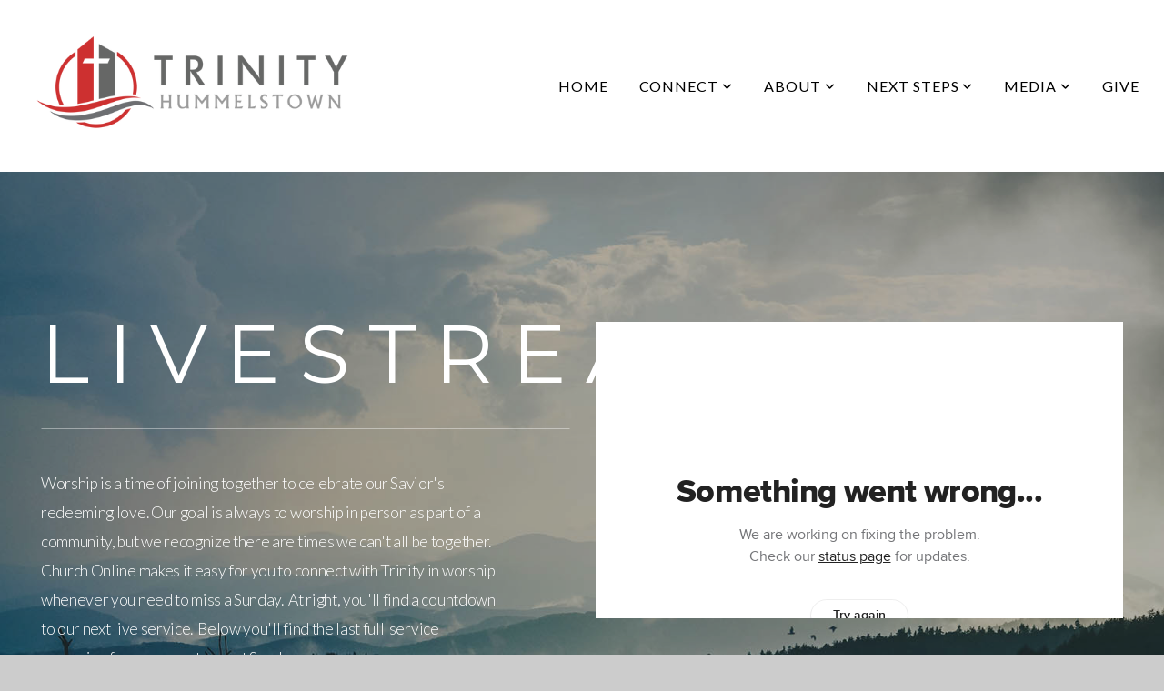

--- FILE ---
content_type: text/html; charset=UTF-8
request_url: https://tumchtown.org/livestream
body_size: 9504
content:
<!DOCTYPE html>
<html class="wf-loading">
	<head>
		<meta http-equiv="Content-Type" content="text/html; charset=utf-8" />
		<meta name="viewport" content="width=device-width, initial-scale=1.0" />
<meta name="provider" content="snappages" />
<meta http-equiv="X-UA-Compatible" content="IE=Edge"/>
    <meta name="keywords" content="trinity, united, methodist, faith, God, Jesus, church, home, forgiven, love, support, grow, study" />
    <meta name="description" content="Trinity church is a welcoming place for all people." />
<link rel="shortcut icon" href="https://files.snappages.site/G759RQ/assets/favicon.png">
<title>Trinity UMC - Livestream</title>
    <script defer src="https://ajax.googleapis.com/ajax/libs/jquery/2.1.3/jquery.min.js"></script>
<script>
	var wid=23539, pid=465968, ptype='basic', tid=28496, custom_fonts = "Lato:100,100italic,300,300italic,regular,italic,700,700italic,900,900italic|Montserrat:100,200,300,regular,500,600,700,800,900|Open Sans:300,300italic,regular,italic,600,600italic,700,700italic,800,800italic|Prata:regular&display=swap";var page_type="page", render_url="https://site.snappages.site";</script>
<link href="https://assets2.snappages.site/global/styles/website.min.css?v=1769726529" type="text/css" rel="stylesheet" /><script defer src="https://assets2.snappages.site/global/assets/js/website.min.js?v=1769726529" type="text/javascript"></script><link class="core-style" href="https://files.snappages.site/G759RQ/assets/themes/28496/style1678471826.css" type="text/css" rel="stylesheet" />
<link href="https://site.snappages.site/assets/icons/fontawesome/webfonts/fa-brands-400.woff2" rel="preload" as="font" type="font/woff2" crossorigin="anonymous"/>
<link href="https://site.snappages.site/assets/icons/fontawesome/webfonts/fa-regular-400.woff2" rel="preload" as="font" type="font/woff2" crossorigin="anonymous"/>
<link href="https://site.snappages.site/assets/icons/fontawesome/webfonts/fa-solid-900.woff2" rel="preload" as="font" type="font/woff2" crossorigin="anonymous"/>
<link href="https://site.snappages.site/assets/icons/fontawesome/css/all.min.css" rel="stylesheet"/>
<link href="https://site.snappages.site/assets/icons/fontawesome/css/all.min.css" rel="stylesheet"/>
<noscript><link href="https://site.snappages.site/assets/icons/fontawesome/css/all.min.css" rel="stylesheet" as="style"/></noscript>
<link href="https://site.snappages.site/assets/icons/fontawesome/css/v4-shims.min.css" rel="preload" as="style" onload="this.rel='stylesheet'"/>
<noscript><link href="https://site.snappages.site/assets/icons/fontawesome/css/v4-shims.min.css" rel="stylesheet" as="style"/></noscript>
<link href="https://assets2.snappages.site/global/assets/icons/pixeden/css/pe-icon-7-stroke.min.css" rel="preload" as="style" onload="this.rel='stylesheet'"/>
<noscript><link href="https://assets2.snappages.site/global/assets/icons/pixeden/css/pe-icon-7-stroke.min.css" rel="stylesheet" as="style"/></noscript>
<link href="https://assets2.snappages.site/global/assets/icons/typicons/typicons.min.css" rel="preload" as="style" onload="this.rel='stylesheet'"/>
<noscript><link href="https://assets2.snappages.site/global/assets/icons/typicons/typicons.min.css" rel="preload" as="stylesheet"/></noscript>
<link href="https://use.typekit.net/hqk1yln.css" rel="stylesheet" />

<svg xmlns="https://www.w3.org/2000/svg" style="display:none;">
    <symbol id="sp-icon-amazon" viewBox="0 0 50 50">
        <g fill-rule="nonzero">
          <path id="Shape" d="M0.0909090909,38.8 C0.242409091,38.53335 0.484818182,38.51665 0.818181818,38.75 C8.39390909,43.58335 16.6363636,46 25.5454545,46 C31.4848182,46 37.3484545,44.78335 43.1363636,42.35 C43.2878636,42.28335 43.5075455,42.18335 43.7954545,42.05 C44.0833182,41.91665 44.2878636,41.81665 44.4090909,41.75 C44.8636364,41.55 45.2196818,41.65 45.4772727,42.05 C45.7348182,42.45 45.6515,42.81665 45.2272727,43.15 C44.6818182,43.58335 43.9848182,44.08335 43.1363636,44.65 C40.5302727,46.35 37.6211818,47.66665 34.4090909,48.6 C31.1969545,49.53335 28.0605909,50 25,50 C20.2727273,50 15.803,49.09165 11.5909091,47.275 C7.37877273,45.45835 3.60604545,42.9 0.272727273,39.6 C0.0909090909,39.43335 0,39.26665 0,39.1 C0,39 0.0302727273,38.9 0.0909090909,38.8 Z M13.7727273,24.55 C13.7727273,22.25 14.2878636,20.28335 15.3181818,18.65 C16.3484545,17.01665 17.7575455,15.78335 19.5454545,14.95 C21.1818182,14.18335 23.1969545,13.63335 25.5909091,13.3 C26.4090909,13.2 27.7424091,13.06665 29.5909091,12.9 L29.5909091,12.05 C29.5909091,9.91665 29.3787727,8.48335 28.9545455,7.75 C28.3181818,6.75 27.3181818,6.25 25.9545455,6.25 L25.5909091,6.25 C24.5909091,6.35 23.7272727,6.7 23,7.3 C22.2727273,7.9 21.803,8.73335 21.5909091,9.8 C21.4696818,10.46665 21.1666364,10.85 20.6818182,10.95 L15.4545455,10.25 C14.9393636,10.11665 14.6818182,9.81665 14.6818182,9.35 C14.6818182,9.25 14.6969545,9.13335 14.7272727,9 C15.2424091,6.03335 16.5075455,3.83335 18.5227273,2.4 C20.5378636,0.96665 22.8939091,0.16665 25.5909091,0 L26.7272727,0 C30.1818182,0 32.8787727,0.98335 34.8181818,2.95 C35.1223778,3.2848521 35.4034595,3.64418094 35.6590909,4.025 C35.9166364,4.40835 36.1211818,4.75 36.2727273,5.05 C36.4242273,5.35 36.5605909,5.78335 36.6818182,6.35 C36.803,6.91665 36.8939091,7.30835 36.9545455,7.525 C37.0151364,7.74165 37.0605909,8.20835 37.0909091,8.925 C37.1211818,9.64165 37.1363636,10.06665 37.1363636,10.2 L37.1363636,22.3 C37.1363636,23.16665 37.25,23.95835 37.4772727,24.675 C37.7045455,25.39165 37.9242273,25.90835 38.1363636,26.225 C38.3484545,26.54165 38.6969545,27.05 39.1818182,27.75 C39.3636364,28.05 39.4545455,28.31665 39.4545455,28.55 C39.4545455,28.81665 39.3333182,29.05 39.0909091,29.25 C36.5757273,31.65 35.2120909,32.95 35,33.15 C34.6363636,33.45 34.1969545,33.48335 33.6818182,33.25 C33.2575455,32.85 32.8863636,32.46665 32.5681818,32.1 C32.25,31.73335 32.0227273,31.46665 31.8863636,31.3 C31.75,31.13335 31.5302727,30.80835 31.2272727,30.325 C30.9242273,29.84165 30.7120909,29.51665 30.5909091,29.35 C28.8939091,31.38335 27.2272727,32.65 25.5909091,33.15 C24.5605909,33.48335 23.2878636,33.65 21.7727273,33.65 C19.4393636,33.65 17.5227273,32.85835 16.0227273,31.275 C14.5227273,29.69165 13.7727273,27.45 13.7727273,24.55 Z M21.5909091,23.55 C21.5909091,24.85 21.8863636,25.89165 22.4772727,26.675 C23.0681818,27.45835 23.8636364,27.85 24.8636364,27.85 C24.9545455,27.85 25.0833182,27.83335 25.25,27.8 C25.4166364,27.76665 25.5302727,27.75 25.5909091,27.75 C26.8636364,27.38335 27.8484545,26.48335 28.5454545,25.05 C28.8787727,24.41665 29.1287727,23.725 29.2954545,22.975 C29.4620909,22.225 29.553,21.61665 29.5681818,21.15 C29.5833182,20.68335 29.5909091,19.91665 29.5909091,18.85 L29.5909091,17.6 C27.8333182,17.6 26.5,17.73335 25.5909091,18 C22.9242273,18.83335 21.5909091,20.68335 21.5909091,23.55 Z M40.6818182,39.65 C40.7424091,39.51665 40.8333182,39.38335 40.9545455,39.25 C41.7120909,38.68335 42.4393636,38.3 43.1363636,38.1 C44.2878636,37.76665 45.4090909,37.58335 46.5,37.55 C46.803,37.51665 47.0909091,37.53335 47.3636364,37.6 C48.7272727,37.73335 49.5454545,37.98335 49.8181818,38.35 C49.9393636,38.55 50,38.85 50,39.25 L50,39.6 C50,40.76665 49.7120909,42.14165 49.1363636,43.725 C48.5605909,45.30835 47.7575455,46.58335 46.7272727,47.55 C46.5757273,47.68335 46.4393636,47.75 46.3181818,47.75 C46.2575455,47.75 46.1969545,47.73335 46.1363636,47.7 C45.9545455,47.6 45.9090909,47.41665 46,47.15 C47.1211818,44.25 47.6818182,42.23335 47.6818182,41.1 C47.6818182,40.73335 47.6211818,40.46665 47.5,40.3 C47.1969545,39.9 46.3484545,39.7 44.9545455,39.7 C44.4393636,39.7 43.8333182,39.73335 43.1363636,39.8 C42.3787727,39.9 41.6818182,40 41.0454545,40.1 C40.8636364,40.1 40.7424091,40.06665 40.6818182,40 C40.6211818,39.93335 40.6060455,39.86665 40.6363636,39.8 C40.6363636,39.76665 40.6515,39.71665 40.6818182,39.65 Z"/>
        </g>
    </symbol>
    <symbol id="sp-icon-roku" viewBox="0 0 50 50">
        <g>
          <path id="Combined-Shape" d="M8,0 L42,0 C46.418278,-8.11624501e-16 50,3.581722 50,8 L50,42 C50,46.418278 46.418278,50 42,50 L8,50 C3.581722,50 5.41083001e-16,46.418278 0,42 L0,8 C-5.41083001e-16,3.581722 3.581722,8.11624501e-16 8,0 Z M9.94591393,22.6758056 C9.94591393,23.9554559 8.93797503,25.0040346 7.705466,25.0040346 L6.5944023,25.0040346 L6.5944023,20.3268077 L7.705466,20.3268077 C8.93797503,20.3268077 9.94591393,21.3746529 9.94591393,22.6758056 Z M15,32 L11.1980679,26.5137477 C12.6117075,25.6540149 13.5405811,24.2489259 13.5405811,22.6758056 C13.5405811,20.0964239 11.1176341,18 8.14917631,18 L3,18 L3,31.9899135 L6.5944023,31.9899135 L6.5944023,27.3332264 L7.6834372,27.3332264 L10.9214498,32 L15,32 Z M19.4209982,23.6089545 C20.3760082,23.6089545 21.1686305,24.9005713 21.1686305,26.4995139 C21.1686305,28.098368 20.3760082,29.3917084 19.4209982,29.3917084 C18.4876486,29.3917084 17.6937241,28.0984122 17.6937241,26.4995139 C17.6937241,24.9006155 18.4876486,23.6089545 19.4209982,23.6089545 Z M24.8610089,26.4995139 C24.8610089,23.4472925 22.4211995,21 19.4209982,21 C16.4217953,21 14,23.4472925 14,26.4995139 C14,29.5540333 16.4217953,32 19.4209982,32 C22.4211995,32 24.8610089,29.5540333 24.8610089,26.4995139 Z M33.154894,21.2236663 L29.0835675,25.3681007 L29.0835675,21.2099662 L25.549974,21.2099662 L25.549974,31.7778363 L29.0835675,31.7778363 L29.0835675,27.4910969 L33.3340371,31.7778363 L37.7816639,31.7778363 L32.3803293,26.2779246 L36.8541742,21.7246949 L36.8541742,27.9961029 C36.8541742,30.0783079 38.0840844,31.9999116 41.1813884,31.9999116 C42.6517766,31.9999116 44.001101,31.1508546 44.6569026,30.3826285 L46.24575,31.7777921 L47,31.7777921 L47,21.2236663 L43.4663631,21.2236663 L43.4663631,28.056914 C43.0684459,28.7640196 42.5140009,29.2086122 41.657092,29.2086122 C40.7876817,29.2086122 40.3887661,28.6838515 40.3887661,27.0054037 L40.3887661,21.2236663 L33.154894,21.2236663 Z"/>
        </g>
    </symbol>
    <symbol id="sp-icon-google-play" viewBox="0 0 50 50">
	    <g fill-rule="nonzero">
	      <path id="top" d="M7.60285132,19.9078411 C12.5081466,14.9434827 20.3874745,6.92617108 24.6425662,2.55295316 L27.0855397,0.0509164969 L30.6904277,3.63645621 C32.6802444,5.62627291 34.2953157,7.30040733 34.2953157,7.35947047 C34.2953157,7.55651731 3.60386965,24.6751527 3.2296334,24.6751527 C3.01272912,24.6751527 4.70723014,22.8431772 7.60285132,19.9078411 Z" transform="matrix(1 0 0 -1 0 24.726)"/>
	            <path id="Shape" d="M0.767311609,49.8798639 C0.5901222,49.6828171 0.353869654,49.2693751 0.235234216,48.9735503 C0.0773930754,48.5794566 0.0183299389,41.3498232 0.0183299389,25.6690696 C0.0183299389,0.749517674 -0.0407331976,2.04992501 1.20010183,1.16295963 L1.83044807,0.709802806 L13.9256619,12.8050167 L26.0213849,24.9012488 L22.9088595,28.05298 C21.1950102,29.7866867 15.5804481,35.4796602 10.4394094,40.7194769 C1.61405295,49.6833262 1.06262729,50.2148945 0.767311609,49.8798639 Z" transform="matrix(1 0 0 -1 0 50.66)"/>
	            <path id="Shape" d="M32.1283096,28.868403 L28.287169,25.0272624 L31.5376782,21.7375476 C33.3304481,19.9249203 34.8864562,18.408627 34.9852342,18.3689121 C35.2214868,18.309849 45.0320774,23.6876494 45.5442974,24.1601545 C45.7413442,24.3373439 45.9974542,24.7711525 46.1155804,25.1453887 C46.450611,26.1499712 45.938391,27.0364274 44.5595723,27.8638205 C43.5748473,28.454961 37.3691446,31.9417227 36.3447047,32.4732909 C35.9893075,32.6703378 35.5560081,32.2961015 32.1283096,28.868403 Z" transform="matrix(1 0 0 -1 0 50.884)"/>
	            <path id="bottom" d="M16.1323829,37.9725051 C10.0850305,31.9643585 5.19959267,27.0392057 5.27851324,27.0392057 C5.33757637,27.0392057 5.84979633,27.2953157 6.401222,27.6104888 C7.48472505,28.2016293 28.8783096,39.9419552 31.3406314,41.2815682 C33.9210794,42.660387 34.0198574,42.1680244 30.4541752,45.7535642 C28.7204684,47.4872709 27.2627291,48.9052953 27.203666,48.9052953 C27.1446029,48.885947 22.160387,43.9806517 16.1323829,37.9725051 Z" transform="matrix(1 0 0 -1 0 75.945)"/>
	    </g>
    </symbol>
    <symbol id="sp-icon-apple" viewBox="0 0 50 50">
	    <g fill-rule="nonzero">
	      <path id="Shape" d="M33.9574406,26.5634279 C34.0276124,34.1300976 40.5866722,36.6480651 40.6593407,36.6801167 C40.6038808,36.8576056 39.6113106,40.2683744 37.2037125,43.7914576 C35.1223643,46.8374278 32.9623738,49.8720595 29.5596196,49.9349127 C26.2160702,49.9966052 25.1409344,47.9496797 21.3183084,47.9496797 C17.4968415,47.9496797 16.3023155,49.8721487 13.1372718,49.9966945 C9.85274871,50.1212403 7.35152871,46.7030612 5.25306112,43.668251 C0.964911488,37.4606036 -2.31212183,26.1269374 2.08810657,18.476523 C4.27404374,14.6772963 8.18048359,12.2714647 12.420574,12.2097721 C15.6458924,12.1481688 18.6901193,14.3824933 20.6618852,14.3824933 C22.6324029,14.3824933 26.3318047,11.6955185 30.2209468,12.0901367 C31.8490759,12.1579896 36.4193394,12.748667 39.353895,17.0498265 C39.1174329,17.1966031 33.9007325,20.2374843 33.9574406,26.5634279 M27.6736291,7.98325071 C29.4174035,5.86972218 30.5910653,2.92749548 30.2708784,0 C27.7573538,0.101154388 24.7179418,1.67712725 22.9150518,3.78949514 C21.2993165,5.66009243 19.8842887,8.65410161 20.2660876,11.5236543 C23.0677001,11.7406943 25.9297656,10.0981184 27.6736291,7.98325071"/>
	    </g>
    </symbol>
    <symbol id="sp-icon-windows" viewBox="0 0 50 50">
	    <g fill-rule="nonzero">
	      <path id="Shape" d="M0,7.0733463 L20.3540856,4.30155642 L20.3628405,23.9346304 L0.0184824903,24.0503891 L0,7.07354086 L0,7.0733463 Z M20.344358,26.1964981 L20.3599222,45.8466926 L0.0157587549,43.0496109 L0.0145914397,26.064786 L20.3441634,26.1964981 L20.344358,26.1964981 Z M22.8116732,3.93871595 L49.7992218,0 L49.7992218,23.6848249 L22.8116732,23.8988327 L22.8116732,3.93891051 L22.8116732,3.93871595 Z M49.8054475,26.381323 L49.7990272,49.9593385 L22.8114786,46.1503891 L22.7737354,26.3371595 L49.8054475,26.381323 Z"/>
	    </g>
    </symbol>
</svg>

	</head>
	<body>
		<div id="sp-wrapper">
			<header id="sp-header">
				<div id="sp-bar"><div id="sp-bar-text"><span></span></div><div id="sp-bar-social" class="sp-social-holder" data-style="icons" data-shape="circle"><a class="facebook" href="" target="_blank" data-type="facebook"><i class="fa fa-fw fa-facebook"></i></a><a class="twitter" href="" target="_blank" data-type="twitter"><i class="fa fa-fw fa-twitter"></i></a><a class="instagram" href="" target="_blank" data-type="instagram"><i class="fa fa-fw fa-instagram"></i></a><a class="envelope-o" href="https:///contact" target="_blank" data-type="envelope-o"><i class="fa fa-fw fa-envelope-o"></i></a></div></div>
				<div id="sp-logo"><a href="/" target="_self"><img src="https://files.snappages.site/G759RQ/assets/images/5632106_2901x866_500.png" width="350px"/></a></div>
				<div id="sp-nav"><nav id="sp-nav-links"><ul><li style="z-index:1250;" id="nav_home" data-type="basic"><a href="/" target="_self"><span></span>Home</a></li><li style="z-index:1249;" id="nav_connect" data-type="folder"><a href="/connect" target="_self"><span></span>Connect&nbsp;<i class="fa fa-angle-down" style="font-size:12px;vertical-align:10%;"></i></a><ul class="sp-second-nav"><li id="nav_bulletin"><a href="/bulletin" target="_self"><span></span>Bulletin</a></li><li id="nav_kids"><a href="/kids" target="_self"><span></span>Kids</a></li><li id="nav_youth"><a href="/youth" target="_self"><span></span>Youth</a></li><li id="nav_outreach"><a href="/outreach" target="_self"><span></span>Outreach</a></li><li id="nav_contact"><a href="/contact" target="_self"><span></span>Contact</a></li></ul></li><li style="z-index:1248;" id="nav_about" data-type="folder"><a href="/about" target="_self"><span></span>About&nbsp;<i class="fa fa-angle-down" style="font-size:12px;vertical-align:10%;"></i></a><ul class="sp-second-nav"><li id="nav_mission-and-vision"><a href="/mission-and-vision" target="_self"><span></span>Mission and Vision</a></li><li id="nav_what-we-believe"><a href="/what-we-believe" target="_self"><span></span>What We Believe</a></li><li id="nav_our-story"><a href="/our-story" target="_self"><span></span>Our Story</a></li><li id="nav_leadership"><a href="/leadership" target="_self"><span></span>Leadership</a></li></ul></li><li style="z-index:1247;" id="nav_next-steps" data-type="folder"><a href="/next-steps" target="_self"><span></span>Next Steps&nbsp;<i class="fa fa-angle-down" style="font-size:12px;vertical-align:10%;"></i></a><ul class="sp-second-nav"><li id="nav_new-here"><a href="/new-here" target="_self"><span></span>New Here</a></li><li id="nav_sunday-school"><a href="/sunday-school" target="_self"><span></span>Sunday School</a></li><li id="nav_place-class"><a href="/place-class" target="_self"><span></span>PLACE Class</a></li><li id="nav_serve"><a href="/serve" target="_self"><span></span>Serve</a></li></ul></li><li style="z-index:1246;" id="nav_media" data-type="folder"><a href="/media" target="_self"><span></span>Media&nbsp;<i class="fa fa-angle-down" style="font-size:12px;vertical-align:10%;"></i></a><ul class="sp-second-nav"><li id="nav_livestream"><a href="/livestream" target="_self"><span></span>Livestream</a></li><li id="nav_on-demand"><a href="/on-demand" target="_self"><span></span>On Demand</a></li></ul></li><li style="z-index:1245;" id="nav_give" data-type="basic"><a href="/give" target="_self"><span></span>Give</a></li></ul></nav></div><div id="sp-nav-button"></div>
			</header>
			<main id="sp-content">
				<section class="sp-section sp-scheme-1" data-index="72" data-scheme="1"><div class="sp-section-slide" data-background="%7B%22type%22%3A%22image%22%2C%22src%22%3A%22https%3A%5C%2F%5C%2Fassets2.snappages.site%5C%2Fglobal%5C%2Fassets%5C%2Fimages%5C%2Ftmp16.jpg%22%2C%22size%22%3A%22cover%22%2C%22position%22%3A%2250%25+50%25%22%2C%22repeat%22%3A%22no-repeat%22%2C%22attachment%22%3A%22scroll%22%2C%22tint%22%3A%22rgba%280%2C0%2C0%2C.3%29%22%7D" data-tint="rgba(0,0,0,.3)"  data-label="Main" ><div class="sp-section-content"  style="padding-top:150px;padding-bottom:150px;"><div class="sp-grid sp-col sp-col-24"><div class="sp-row"><div class="sp-col sp-col-12"><div class="sp-block sp-heading-block " data-type="heading" data-id="67" style="text-align:left;"><div class="sp-block-content"  style="max-width:500px;"><span class='h1'  data-size="9em"><h1  style='font-size:9em;'>Livestream</h1></span></div></div><div class="sp-block sp-divider-block " data-type="divider" data-id="68" style=""><div class="sp-block-content"  style=""><div class="sp-divider-holder"></div></div></div><div class="sp-block sp-text-block " data-type="text" data-id="69" style="text-align:left;"><div class="sp-block-content"  style="max-width:500px;">Worship is a time of joining together to celebrate our Savior's redeeming love. Our goal is always to worship in person as part of a community, but we recognize there are times we can't all be together. Church Online makes it easy for you to connect with Trinity in worship whenever you need to miss a Sunday. &nbsp;At right, you'll find a countdown to our next live service. &nbsp;Below you'll find the last full&nbsp; service recording from our most recent Sunday.</div></div></div><div class="sp-col sp-col-12"><div class="sp-block sp-subsplash_media-block " data-type="subsplash_media" data-id="70" style=""><div class="sp-block-content"  style=""><div class="sp-subsplash-holder"  data-source="live" data-title="Upcoming Live"><div class="sap-embed-player"><iframe src="https://subsplash.com/u/-G759RQ/media/embed/d/*next-live" frameborder="0" allow="clipboard-read; clipboard-write" webkitallowfullscreen mozallowfullscreen allowfullscreen></iframe></div><style type="text/css">div.sap-embed-player{position:relative;width:100%;height:0;padding-top:56.25%;}div.sap-embed-player>iframe{position:absolute;top:0;left:0;width:100%;height:100%;}</style></div></div></div></div></div></div></div></div></section><section class="sp-section sp-scheme-0" data-index="72" data-scheme="0"><div class="sp-section-slide"  data-label="Main" ><div class="sp-section-content" ><div class="sp-grid sp-col sp-col-24"><div class="sp-block sp-media_library-block " data-type="media_library" data-id="71" style=""><div class="sp-block-content"  style=""><div class="sp-media-library"  data-source="series" data-title="Livestream Archive" data-layout="grid" data-pagination="true" data-labels="true" data-page="1" data-limit="12" data-value="8f8b43c3-9d94-431c-b75a-5edcae60e61c" data-total="167">
        <a class="sp-media-item" href="/media/sv8g9f4/sunday-worship-jan-25-2026">
            <div class="sp-media-thumb" style="color:#e9a8a8;background-color:#b35555;background-image:url(https://images.subsplash.com/image.jpg?id=e54966ca-3030-40a4-96ce-b74474627177&w=800&h=450&crop=91,0,1230,692&fix_crop=true);"><div class="sp-media-play-overlay"></div></div>
            <div class="sp-media-title">Sunday Worship - Jan. 25, 2026</div>
            <div class="sp-media-subtitle">Jan 25, 2026 &nbsp;<span style="font-size:.8em;">&bullet;</span>&nbsp; Pastor Melissa Madara</div>
        </a>
        <a class="sp-media-item" href="/media/5pg2y72/sunday-service-traditions">
            <div class="sp-media-thumb" style="color:#e9a8a8;background-color:#b35555;background-image:url(https://images.subsplash.com/image.jpg?id=e54966ca-3030-40a4-96ce-b74474627177&w=800&h=450&crop=91,0,1230,692&fix_crop=true);"><div class="sp-media-play-overlay"></div></div>
            <div class="sp-media-title">Sunday Service - Traditions</div>
            <div class="sp-media-subtitle">Jan 18, 2026 &nbsp;<span style="font-size:.8em;">&bullet;</span>&nbsp; Rev. Michael Gingerich</div>
        </a>
        <a class="sp-media-item" href="/media/yqqmb2z/sunday-service-traditions">
            <div class="sp-media-thumb" style="color:#e9a8a8;background-color:#b35555;background-image:url(https://images.subsplash.com/image.jpg?id=e54966ca-3030-40a4-96ce-b74474627177&w=800&h=450&crop=91,0,1230,692&fix_crop=true);"><div class="sp-media-play-overlay"></div></div>
            <div class="sp-media-title">Sunday Service - Traditions</div>
            <div class="sp-media-subtitle">Jan 11, 2026 &nbsp;<span style="font-size:.8em;">&bullet;</span>&nbsp; Pastor Rob Kazinski</div>
        </a>
        <a class="sp-media-item" href="/media/83h3ynn/sunday-service-traditions">
            <div class="sp-media-thumb" style="color:#e9a8a8;background-color:#b35555;background-image:url(https://images.subsplash.com/image.jpg?id=e54966ca-3030-40a4-96ce-b74474627177&w=800&h=450&crop=91,0,1230,692&fix_crop=true);"><div class="sp-media-play-overlay"></div></div>
            <div class="sp-media-title">Sunday Service - Traditions</div>
            <div class="sp-media-subtitle">Jan 4, 2026 &nbsp;<span style="font-size:.8em;">&bullet;</span>&nbsp; Pastor Rob Kazinski</div>
        </a>
        <a class="sp-media-item" href="/media/8rg2bc5/sunday-combined-worship-service">
            <div class="sp-media-thumb" style="color:#e9a8a8;background-color:#b35555;background-image:url(https://images.subsplash.com/image.jpg?id=e54966ca-3030-40a4-96ce-b74474627177&w=800&h=450&crop=91,0,1230,692&fix_crop=true);"><div class="sp-media-play-overlay"></div></div>
            <div class="sp-media-title">Sunday Combined Worship Service</div>
            <div class="sp-media-subtitle">Dec 14, 2025 &nbsp;<span style="font-size:.8em;">&bullet;</span>&nbsp; Pastor Rob Kazinski</div>
        </a>
        <a class="sp-media-item" href="/media/t2grczm/sunday-service-traditions">
            <div class="sp-media-thumb" style="color:#e9a8a8;background-color:#b35555;background-image:url(https://images.subsplash.com/image.jpg?id=e54966ca-3030-40a4-96ce-b74474627177&w=800&h=450&crop=91,0,1230,692&fix_crop=true);"><div class="sp-media-play-overlay"></div></div>
            <div class="sp-media-title">Sunday Service - Traditions</div>
            <div class="sp-media-subtitle">Dec 21, 2025 &nbsp;<span style="font-size:.8em;">&bullet;</span>&nbsp; Pastor Melissa Madara</div>
        </a>
        <a class="sp-media-item" href="/media/vtxrnvf/sunday-service-traditions">
            <div class="sp-media-thumb" style="color:#e9a8a8;background-color:#b35555;background-image:url(https://images.subsplash.com/image.jpg?id=e54966ca-3030-40a4-96ce-b74474627177&w=800&h=450&crop=91,0,1230,692&fix_crop=true);"><div class="sp-media-play-overlay"></div></div>
            <div class="sp-media-title">Sunday Service - Traditions</div>
            <div class="sp-media-subtitle">Dec 7, 2025 &nbsp;<span style="font-size:.8em;">&bullet;</span>&nbsp; Pastor Rob Kazinski</div>
        </a>
        <a class="sp-media-item" href="/media/276tb5d/lessons-carols-combined-worship">
            <div class="sp-media-thumb" style="color:#d81c1b;background-color:#dab8b6;background-image:url(https://images.subsplash.com/image.jpg?id=c6b5aa96-4e05-4471-9fee-ff6609e2196b&w=800&h=450);"><div class="sp-media-play-overlay"></div></div>
            <div class="sp-media-title">Lessons & Carols - Combined Worship</div>
            <div class="sp-media-subtitle">Dec 28, 2025</div>
        </a>
        <a class="sp-media-item" href="/media/pszfs37/sunday-service-traditions">
            <div class="sp-media-thumb" style="color:#e9a8a8;background-color:#b35555;background-image:url(https://images.subsplash.com/image.jpg?id=e54966ca-3030-40a4-96ce-b74474627177&w=800&h=450&crop=91,0,1230,692&fix_crop=true);"><div class="sp-media-play-overlay"></div></div>
            <div class="sp-media-title">Sunday Service - Traditions</div>
            <div class="sp-media-subtitle">Nov 30, 2025 &nbsp;<span style="font-size:.8em;">&bullet;</span>&nbsp; Pastor Rob Kazinski</div>
        </a>
        <a class="sp-media-item" href="/media/6fyd8d5/sunday-service-traditions">
            <div class="sp-media-thumb" style="color:#e9a8a8;background-color:#b35555;background-image:url(https://images.subsplash.com/image.jpg?id=e54966ca-3030-40a4-96ce-b74474627177&w=800&h=450&crop=91,0,1230,692&fix_crop=true);"><div class="sp-media-play-overlay"></div></div>
            <div class="sp-media-title">Sunday Service - Traditions</div>
            <div class="sp-media-subtitle">Nov 23, 2025 &nbsp;<span style="font-size:.8em;">&bullet;</span>&nbsp; Pastor Rob Kazinski</div>
        </a>
        <a class="sp-media-item" href="/media/7m7vr2d/sunday-service-traditions">
            <div class="sp-media-thumb" style="color:#e9a8a8;background-color:#b35555;background-image:url(https://images.subsplash.com/image.jpg?id=e54966ca-3030-40a4-96ce-b74474627177&w=800&h=450&crop=91,0,1230,692&fix_crop=true);"><div class="sp-media-play-overlay"></div></div>
            <div class="sp-media-title">Sunday Service - Traditions</div>
            <div class="sp-media-subtitle">Nov 16, 2025 &nbsp;<span style="font-size:.8em;">&bullet;</span>&nbsp; Pastor Rob Kazinski</div>
        </a>
        <a class="sp-media-item" href="/media/cyhnd8p/sunday-service-traditions">
            <div class="sp-media-thumb" style="color:#e9a8a8;background-color:#b35555;background-image:url(https://images.subsplash.com/image.jpg?id=e54966ca-3030-40a4-96ce-b74474627177&w=800&h=450&crop=91,0,1230,692&fix_crop=true);"><div class="sp-media-play-overlay"></div></div>
            <div class="sp-media-title">Sunday Service - Traditions</div>
            <div class="sp-media-subtitle">Nov 9, 2025 &nbsp;<span style="font-size:.8em;">&bullet;</span>&nbsp; Pastor Melissa Madara</div>
        </a><span></span></div><div class="text-reset"><div class="sp-button" id="view-more-button">View More</div></div></div></div></div></div></div></section>
			</main>
			<footer id="sp-footer">
				<section class="sp-section sp-scheme-3" data-index="87" data-scheme="3"><div class="sp-section-slide"  data-label="Main" ><div class="sp-section-content" ><div class="sp-grid sp-col sp-col-24"><div class="sp-block sp-subsplash_promo-block " data-type="subsplash_promo" data-id="86" style="text-align:start;"><div class="sp-block-content"  style=""><div class="sp-subsplash-holder"  data-color="light" data-style="perspective" data-tv="false" data-tablet="true" data-mobile="true">
	<div>
		<div class="sp-subsplash-promo-heading h2"><h2>Get The App</h2></div>
		<div class="sp-subsplash-promo-subheading h3"><h3>Stay connected and get the latest content.</h3></div>
		<div class="sp-subsplash-promo-icons"><a class="sp-app-store-icon" href="https://itunes.apple.com/us/app/id1539467051?mt=8&uo=4" target="_blank" data-title="iTunes App Store" data-slug="itunes"><svg class="sp-icon solid"><use xlink:href="#sp-icon-apple"></use></svg></a><a class="sp-app-store-icon" href="https://play.google.com/store/apps/details?id=com.subsplashconsulting.s_G759RQ&referrer=utm_source%3Dsubsplash%26utm_content%3DeyJoYW5kbGVyIjoiYXBwIiwiYXBwa2V5IjoiRzc1OVJRIn0=" target="_blank" data-title="Google Play" data-slug="google-play"><svg class="sp-icon solid"><use xlink:href="#sp-icon-google-play"></use></svg></a><a class="sp-app-store-icon" href="http://www.amazon.com/gp/mas/dl/android?p=com.subsplashconsulting.s_G759RQ" target="_blank" data-title="Amazon Appstore" data-slug="amazon"><svg class="sp-icon solid"><use xlink:href="#sp-icon-amazon"></use></svg></a>
		</div>
		<span class="text-reset"><a id="sp-app-download-button" class="sp-button" href="" target="_blank" data-padding="15" style="padding:15px;">Download The App</a></span>
	</div>
	<div>
		<div class="sp-app-mockup-holder">
			<div class="sp-app-mockup-tv" data-active="false"><div class="wrapper"><div class="screen" style="background-image:URL(https://site.snappages.site/snap-router?pid=244999&tid=28496&mode=edit&type=page&token=);"></div></div></div>
			<div class="sp-app-mockup-tablet" data-active="true"><div class="wrapper"><div class="screen" style="background-image:URL(https://cdn.subsplash.com/screenshots/G759RQ/_source/b87c99e5-b3e4-454f-8d4f-f1f1cb8c5a67/screenshot.jpg);"></div></div></div>
			<div class="sp-app-mockup-mobile" data-active="true"><div class="wrapper"><div class="screen" style="background-image:URL(https://cdn.subsplash.com/screenshots/G759RQ/_source/1a4bbcee-3645-45cb-b6c4-1773cdc0ab6c/screenshot.jpg);"></div></div></div>
		</div>
	</div></div></div></div><div class="sp-row"><div class="sp-col sp-col-9"><div class="sp-block sp-heading-block " data-type="heading" data-id="9" style="text-align:left;"><div class="sp-block-content"  style=""><span class='h3' ><h3 >About</h3></span></div></div><div class="sp-block sp-text-block " data-type="text" data-id="10" style="text-align:left;"><div class="sp-block-content"  style="">Trinity is rooted in the Three Simple Rules proclaimed by John Wesley, founder of &nbsp;Methodism: That we should be people who “do good, do no harm, and stay in love with God.” These fundamentals form the basis of who we are as a church community in Hummelstown.</div></div><div class="sp-block sp-heading-block " data-type="heading" data-id="81" style="text-align:left;"><div class="sp-block-content"  style=""><span class='h3' ><h3 ><a href="/what-we-believe" rel="" target="_self">What We Believe</a></h3></span></div></div><div class="sp-block sp-heading-block " data-type="heading" data-id="83" style="text-align:left;"><div class="sp-block-content"  style=""><span class='h3' ><h3 ><a href="/leadership" rel="" target="_self">Meet the Team</a></h3></span></div></div><div class="sp-block sp-heading-block " data-type="heading" data-id="82" style="text-align:left;"><div class="sp-block-content"  style=""><span class='h3' ><h3 ><a href="/mission-and-vision" rel="" target="_self">Missions and Vision</a></h3></span></div></div></div><div class="sp-col sp-col-5"><div class="sp-block sp-heading-block " data-type="heading" data-id="13" style="text-align:left;"><div class="sp-block-content"  style=""><span class='h3' ><h3 >Service Times</h3></span></div></div><div class="sp-block sp-text-block " data-type="text" data-id="14" style="text-align:left;"><div class="sp-block-content"  style=""><b>Sunday Mornings</b><br>8, 9:30, &amp; 11 AM<br><b>Church Online</b><br>8 &amp; 9:30 AM</div></div></div><div class="sp-col sp-col-5"><div class="sp-block sp-heading-block " data-type="heading" data-id="17" style="text-align:left;"><div class="sp-block-content"  style=""><span class='h3' ><h3 >Contact Info</h3></span></div></div><div class="sp-block sp-text-block " data-type="text" data-id="18" style="text-align:left;"><div class="sp-block-content"  style=""><a href="mailto:info@tumchtown.org?subject=Website%20Contact" rel="" target="">email: info@tumchtown.org</a><br>717-566-0252<br>210 W. Main St.<br>Hummelstown, PA 17036</div></div></div><div class="sp-col sp-col-5"><div class="sp-block sp-heading-block " data-type="heading" data-id="1" style="text-align:left;"><div class="sp-block-content"  style=""><span class='h3' ><h3 >Follow Us</h3></span></div></div><div class="sp-block sp-social-block " data-type="social" data-id="20" style=""><div class="sp-block-content"  style=""><div class="sp-social-holder" style="font-size:25px;margin-top:-5px;"  data-style="icons" data-shape="square"><a class="facebook" href="https://www.facebook.com/TUMC.Htown" target="_blank" style="margin-right:5px;margin-top:5px;"><i class="fa fa-fw fa-facebook"></i></a><a class="instagram" href="https://www.instagram.com/tumc.htown/" target="_blank" style="margin-right:5px;margin-top:5px;"><i class="fa fa-fw fa-instagram"></i></a><a class="youtube" href="https://www.youtube.com/trinityumchummelstownpa" target="_blank" style="margin-right:5px;margin-top:5px;"><i class="fa fa-fw fa-youtube"></i></a></div></div></div><div class="sp-block sp-heading-block " data-type="heading" data-id="84" style="text-align:left;"><div class="sp-block-content"  style=""><span class='h3' ><h3 ><a href="/prayer-request" rel="" target="_self">Prayer Request</a></h3></span></div></div></div></div></div></div></div></section><div id="sp-footer-extra"><div id="sp-footer-brand"><a href="https://snappages.com?utm_source=user&utm_medium=footer" target="_blank" title="powered by SnapPages Website Builder">powered by &nbsp;<span>SnapPages</span></a></div></div>
			</footer>
		</div>
	
	</body>
</html>


--- FILE ---
content_type: text/html; charset=utf-8
request_url: https://subsplash.com/u/-G759RQ/media/embed/d/*next-live
body_size: 17020
content:
<!DOCTYPE html><html lang="en"><head><meta charSet="utf-8"/><meta name="viewport" content="width=device-width, initial-scale=1"/><link rel="stylesheet" href="https://assets.prod.subsplash.io/web-app/_next/static/css/1b6dc5a8b7dea857.css" data-precedence="next"/><link rel="preload" as="script" fetchPriority="low" href="https://assets.prod.subsplash.io/web-app/_next/static/chunks/webpack-53c6ca6fa18ac19e.js"/><script src="https://assets.prod.subsplash.io/web-app/_next/static/chunks/4bd1b696-234880969d896f6e.js" async=""></script><script src="https://assets.prod.subsplash.io/web-app/_next/static/chunks/2532-7b7ee97ffc701e13.js" async=""></script><script src="https://assets.prod.subsplash.io/web-app/_next/static/chunks/main-app-b30d6f3ecff8e980.js" async=""></script><script src="https://assets.prod.subsplash.io/web-app/_next/static/chunks/app/layout-5c8a90300a905918.js" async=""></script><script src="https://assets.prod.subsplash.io/web-app/_next/static/chunks/82316aac-948ad82ac4d03b29.js" async=""></script><script src="https://assets.prod.subsplash.io/web-app/_next/static/chunks/9189-92d83ebb837af5f1.js" async=""></script><script src="https://assets.prod.subsplash.io/web-app/_next/static/chunks/app/error-e84e184e78a4a2c2.js" async=""></script><script src="https://assets.prod.subsplash.io/web-app/_next/static/chunks/2626716e-0e20cf3728847630.js" async=""></script><script src="https://assets.prod.subsplash.io/web-app/_next/static/chunks/1e4a01de-7d53026235bfbc82.js" async=""></script><script src="https://assets.prod.subsplash.io/web-app/_next/static/chunks/13b76428-451751db6b930d67.js" async=""></script><script src="https://assets.prod.subsplash.io/web-app/_next/static/chunks/542ea986-ec287d4fec3b5165.js" async=""></script><script src="https://assets.prod.subsplash.io/web-app/_next/static/chunks/e37a0b60-2fb0f1ad7fd9ae68.js" async=""></script><script src="https://assets.prod.subsplash.io/web-app/_next/static/chunks/794d257c-ba4101535445c307.js" async=""></script><script src="https://assets.prod.subsplash.io/web-app/_next/static/chunks/1126-1850a116fc9bdfed.js" async=""></script><script src="https://assets.prod.subsplash.io/web-app/_next/static/chunks/5606-943304aa3cdb9ad1.js" async=""></script><script src="https://assets.prod.subsplash.io/web-app/_next/static/chunks/1239-f6abc23964144c44.js" async=""></script><script src="https://assets.prod.subsplash.io/web-app/_next/static/chunks/8879-f2c588474d408a7d.js" async=""></script><script src="https://assets.prod.subsplash.io/web-app/_next/static/chunks/app/%5BcustomPath%5D/(nav)/%5B...catchall%5D/page-cb28e3af4475d456.js" async=""></script><script src="https://assets.prod.subsplash.io/web-app/_next/static/chunks/app/%5BcustomPath%5D/(nav)/media/embed/d/%5Bid%5D/not-found-67e152e91f9e8fd1.js" async=""></script><script src="https://assets.prod.subsplash.io/web-app/_next/static/chunks/app/global-error-4fb6d617e8b83095.js" async=""></script><script src="https://assets.prod.subsplash.io/web-app/_next/static/chunks/app/%5BcustomPath%5D/(nav)/error-6cd90ab0263f6592.js" async=""></script><script src="https://assets.prod.subsplash.io/web-app/_next/static/chunks/9037-63f3f8e5eb48d750.js" async=""></script><script src="https://assets.prod.subsplash.io/web-app/_next/static/chunks/app/%5BcustomPath%5D/layout-b44671786df63336.js" async=""></script><meta name="theme-color" content="#2b2b2b"/><script>(self.__next_s=self.__next_s||[]).push([0,{"children":"window['__ENV'] = {\"NEXT_PUBLIC_STRIPE_KEY\":\"pk_live_NtK3fbPWR8llwyhtcNcNTXcc\",\"NEXT_PUBLIC_EUA_RECAPTCHA_SITE_KEY\":\"6LehYNsrAAAAAHzfx52xAIoealmafbJA7eFoq6li\",\"NEXT_PUBLIC_SITES_HOST\":\"https://sites.subsplash.com\",\"NEXT_PUBLIC_ENCODED_TENOR_API_KEY\":\"QUl6YVN5QjVJN2pWMDAtOFFUUE9yaEJNRUV1bUhMNXNkcWJYdGRj\",\"NEXT_PUBLIC_OMNI_SENTRY_ENABLED\":\"true\",\"NEXT_PUBLIC_UNLEASH_CLIENT_KEY\":\"Fm76fLUTkygGEONUIXFubtZl0X9bj7mWd6ce8CYWn2LKBPBS5Do9xEthTibmJ8Z0\",\"NEXT_PUBLIC_BUILD_ENV\":\"prod\",\"NEXT_PUBLIC_GOOGLE_MAPS_KEY\":\"AIzaSyAIbpdmzkOrNz79Z7TLN_h6BCMZ3CLwqsg\",\"NEXT_PUBLIC_GOOGLE_CAPTCHA_KEY\":\"6LdQxHsaAAAAAKL-fPEdaxqNaPjTItILKcm2Wf8u\",\"NEXT_PUBLIC_STRIPE_TEST_KEY\":\"pk_test_g1LO3WwPiAtH0DfRleeldKNP\",\"NEXT_PUBLIC_FEEDS_SERVICE\":\"https://feeds.subsplash.com/api/v1\",\"NEXT_PUBLIC_GUEST_TOKENS_SERVICE_CLIENT_ID\":\"01f874a5-ac2e-4be9-a67b-32f4881f8d83\",\"NEXT_PUBLIC_GUEST_TOKENS_SERVICE_CLIENT_SECRET\":\"e00d19d3f154ed876198f62e48c5af64db8536da9805ce4f6ebeac7873b6b5cc\"}"}])</script><meta name="sentry-trace" content="38b3f08195320de69b55f26dfedc4de1-b3956f3bfc5b0e58-1"/><meta name="baggage" content="sentry-environment=production,sentry-release=36fc6ac,sentry-public_key=b6050d068fe84772a4cab9dd4e21f1ef,sentry-trace_id=38b3f08195320de69b55f26dfedc4de1,sentry-sample_rate=1,sentry-transaction=GET%20%2F%5BcustomPath%5D%2Fmedia%2Fembed%2Fd%2F%5Bid%5D,sentry-sampled=true"/><script src="https://assets.prod.subsplash.io/web-app/_next/static/chunks/polyfills-42372ed130431b0a.js" noModule=""></script></head><body class="bg-n0 no-transition"><div hidden=""><!--$?--><template id="B:0"></template><!--/$--></div><section class="peer-[.transparent-route]:-mt-4xl"><!--$--><!--$?--><template id="B:1"></template><div class="flex items-center justify-center h-[300px]" role="status"><svg aria-hidden="true" class="mr-2 fill-n200 w-3xl h-3xl animate-spin" viewBox="0 0 100 101" fill="none" xmlns="http://www.w3.org/2000/svg"><path d="M100 50.5908C100 78.2051 77.6142 100.591 50 100.591C22.3858 100.591 0 78.2051 0 50.5908C0 22.9766 22.3858 0.59082 50 0.59082C77.6142 0.59082 100 22.9766 100 50.5908ZM9.08144 50.5908C9.08144 73.1895 27.4013 91.5094 50 91.5094C72.5987 91.5094 90.9186 73.1895 90.9186 50.5908C90.9186 27.9921 72.5987 9.67226 50 9.67226C27.4013 9.67226 9.08144 27.9921 9.08144 50.5908Z" fill="transparent"></path><path d="M93.9676 39.0409C96.393 38.4038 97.8624 35.9116 97.0079 33.5539C95.2932 28.8227 92.871 24.3692 89.8167 20.348C85.8452 15.1192 80.8826 10.7238 75.2124 7.41289C69.5422 4.10194 63.2754 1.94025 56.7698 1.05124C51.7666 0.367541 46.6976 0.446843 41.7345 1.27873C39.2613 1.69328 37.813 4.19778 38.4501 6.62326C39.0873 9.04874 41.5694 10.4717 44.0505 10.1071C47.8511 9.54855 51.7191 9.52689 55.5402 10.0491C60.8642 10.7766 65.9928 12.5457 70.6331 15.2552C75.2735 17.9648 79.3347 21.5619 82.5849 25.841C84.9175 28.9121 86.7997 32.2913 88.1811 35.8758C89.083 38.2158 91.5421 39.6781 93.9676 39.0409Z" fill="currentFill"></path></svg><span class="sr-only">Loading...</span></div><!--/$--><!--/$--></section><div class="fixed bottom-0 left-0 w-full pointer-events-none p-md xs:p-xl z-[100]"><div class="opacity-0 text-base rounded-md shadow-md bg-n900 text-n0 p-lg xs:max-w-[350px] w-full transition-opacity duration-300"></div></div><script>requestAnimationFrame(function(){$RT=performance.now()});</script><script src="https://assets.prod.subsplash.io/web-app/_next/static/chunks/webpack-53c6ca6fa18ac19e.js" id="_R_" async=""></script><div hidden id="S:1"><template id="P:2"></template><!--$?--><template id="B:3"></template><!--/$--></div><script>(self.__next_f=self.__next_f||[]).push([0])</script><script>self.__next_f.push([1,"1:\"$Sreact.fragment\"\n2:I[41402,[\"7177\",\"static/chunks/app/layout-5c8a90300a905918.js\"],\"\"]\n3:I[9766,[],\"\"]\n4:I[50960,[\"9326\",\"static/chunks/82316aac-948ad82ac4d03b29.js\",\"9189\",\"static/chunks/9189-92d83ebb837af5f1.js\",\"8039\",\"static/chunks/app/error-e84e184e78a4a2c2.js\"],\"default\"]\n5:I[98924,[],\"\"]\n"])</script><script>self.__next_f.push([1,"6:I[9254,[\"7596\",\"static/chunks/2626716e-0e20cf3728847630.js\",\"8060\",\"static/chunks/1e4a01de-7d53026235bfbc82.js\",\"586\",\"static/chunks/13b76428-451751db6b930d67.js\",\"6915\",\"static/chunks/542ea986-ec287d4fec3b5165.js\",\"4935\",\"static/chunks/e37a0b60-2fb0f1ad7fd9ae68.js\",\"958\",\"static/chunks/794d257c-ba4101535445c307.js\",\"9326\",\"static/chunks/82316aac-948ad82ac4d03b29.js\",\"1126\",\"static/chunks/1126-1850a116fc9bdfed.js\",\"5606\",\"static/chunks/5606-943304aa3cdb9ad1.js\",\"1239\",\"static/chunks/1239-f6abc23964144c44.js\",\"9189\",\"static/chunks/9189-92d83ebb837af5f1.js\",\"8879\",\"static/chunks/8879-f2c588474d408a7d.js\",\"8957\",\"static/chunks/app/%5BcustomPath%5D/(nav)/%5B...catchall%5D/page-cb28e3af4475d456.js\"],\"default\"]\n"])</script><script>self.__next_f.push([1,"7:\"$Sreact.suspense\"\nb:I[27836,[\"8579\",\"static/chunks/app/%5BcustomPath%5D/(nav)/media/embed/d/%5Bid%5D/not-found-67e152e91f9e8fd1.js\"],\"default\"]\nd:I[24431,[],\"OutletBoundary\"]\nf:I[15278,[],\"AsyncMetadataOutlet\"]\n15:I[54062,[\"9326\",\"static/chunks/82316aac-948ad82ac4d03b29.js\",\"9189\",\"static/chunks/9189-92d83ebb837af5f1.js\",\"4219\",\"static/chunks/app/global-error-4fb6d617e8b83095.js\"],\"default\"]\n17:I[24431,[],\"ViewportBoundary\"]\n19:I[24431,[],\"MetadataBoundary\"]\n:HL[\"https://assets.prod.subsplash.io/web-app/_next/static/css/1b6dc5a8b7dea857.css\",\"style\"]\n"])</script><script>self.__next_f.push([1,"0:{\"P\":null,\"b\":\"36fc6ac\",\"p\":\"https://assets.prod.subsplash.io/web-app\",\"c\":[\"\",\"-G759RQ\",\"media\",\"embed\",\"d\",\"*next-live\"],\"i\":false,\"f\":[[[\"\",{\"children\":[[\"customPath\",\"-G759RQ\",\"d\"],{\"children\":[\"(nav)\",{\"children\":[\"media\",{\"children\":[\"embed\",{\"children\":[\"d\",{\"children\":[[\"id\",\"*next-live\",\"d\"],{\"children\":[\"__PAGE__\",{}]}]}]}]}]}]}]},\"$undefined\",\"$undefined\",true],[\"\",[\"$\",\"$1\",\"c\",{\"children\":[[[\"$\",\"link\",\"0\",{\"rel\":\"stylesheet\",\"href\":\"https://assets.prod.subsplash.io/web-app/_next/static/css/1b6dc5a8b7dea857.css\",\"precedence\":\"next\",\"crossOrigin\":\"$undefined\",\"nonce\":\"$undefined\"}]],[\"$\",\"html\",null,{\"lang\":\"en\",\"children\":[[\"$\",\"head\",null,{\"children\":[\"$\",\"$L2\",null,{\"strategy\":\"beforeInteractive\",\"nonce\":\"$undefined\",\"dangerouslySetInnerHTML\":{\"__html\":\"window['__ENV'] = {\\\"NEXT_PUBLIC_STRIPE_KEY\\\":\\\"pk_live_NtK3fbPWR8llwyhtcNcNTXcc\\\",\\\"NEXT_PUBLIC_EUA_RECAPTCHA_SITE_KEY\\\":\\\"6LehYNsrAAAAAHzfx52xAIoealmafbJA7eFoq6li\\\",\\\"NEXT_PUBLIC_SITES_HOST\\\":\\\"https://sites.subsplash.com\\\",\\\"NEXT_PUBLIC_ENCODED_TENOR_API_KEY\\\":\\\"QUl6YVN5QjVJN2pWMDAtOFFUUE9yaEJNRUV1bUhMNXNkcWJYdGRj\\\",\\\"NEXT_PUBLIC_OMNI_SENTRY_ENABLED\\\":\\\"true\\\",\\\"NEXT_PUBLIC_UNLEASH_CLIENT_KEY\\\":\\\"Fm76fLUTkygGEONUIXFubtZl0X9bj7mWd6ce8CYWn2LKBPBS5Do9xEthTibmJ8Z0\\\",\\\"NEXT_PUBLIC_BUILD_ENV\\\":\\\"prod\\\",\\\"NEXT_PUBLIC_GOOGLE_MAPS_KEY\\\":\\\"AIzaSyAIbpdmzkOrNz79Z7TLN_h6BCMZ3CLwqsg\\\",\\\"NEXT_PUBLIC_GOOGLE_CAPTCHA_KEY\\\":\\\"6LdQxHsaAAAAAKL-fPEdaxqNaPjTItILKcm2Wf8u\\\",\\\"NEXT_PUBLIC_STRIPE_TEST_KEY\\\":\\\"pk_test_g1LO3WwPiAtH0DfRleeldKNP\\\",\\\"NEXT_PUBLIC_FEEDS_SERVICE\\\":\\\"https://feeds.subsplash.com/api/v1\\\",\\\"NEXT_PUBLIC_GUEST_TOKENS_SERVICE_CLIENT_ID\\\":\\\"01f874a5-ac2e-4be9-a67b-32f4881f8d83\\\",\\\"NEXT_PUBLIC_GUEST_TOKENS_SERVICE_CLIENT_SECRET\\\":\\\"e00d19d3f154ed876198f62e48c5af64db8536da9805ce4f6ebeac7873b6b5cc\\\"}\"}}]}],[\"$\",\"body\",null,{\"className\":\"bg-n0 no-transition\",\"children\":[\"$\",\"$L3\",null,{\"parallelRouterKey\":\"children\",\"error\":\"$4\",\"errorStyles\":[],\"errorScripts\":[],\"template\":[\"$\",\"$L5\",null,{}],\"templateStyles\":\"$undefined\",\"templateScripts\":\"$undefined\",\"notFound\":[[[\"$\",\"$L6\",null,{\"statusCode\":404}],[\"$\",\"div\",null,{\"className\":\"flex justify-center flex-col text-center items-center my-[160px]\",\"children\":[[\"$\",\"h1\",null,{\"className\":\"text-4xl tracking-[-0.6px] font-black mt-sm\",\"children\":\"Page not found...\"}],[\"$\",\"p\",null,{\"className\":\"text-b1 text-n500 w-[313px] leading-6 mt-lg\",\"children\":\"Sorry, the page you are looking for doesn't exist or has been moved.\"}]]}],[\"$\",\"$7\",null,{\"children\":\"$L8\"}]],[]],\"forbidden\":\"$undefined\",\"unauthorized\":\"$undefined\"}]}]]}]]}],{\"children\":[[\"customPath\",\"-G759RQ\",\"d\"],[\"$\",\"$1\",\"c\",{\"children\":[null,\"$L9\"]}],{\"children\":[\"(nav)\",[\"$\",\"$1\",\"c\",{\"children\":[null,\"$La\"]}],{\"children\":[\"media\",[\"$\",\"$1\",\"c\",{\"children\":[null,[\"$\",\"$L3\",null,{\"parallelRouterKey\":\"children\",\"error\":\"$undefined\",\"errorStyles\":\"$undefined\",\"errorScripts\":\"$undefined\",\"template\":[\"$\",\"$L5\",null,{}],\"templateStyles\":\"$undefined\",\"templateScripts\":\"$undefined\",\"notFound\":\"$undefined\",\"forbidden\":\"$undefined\",\"unauthorized\":\"$undefined\"}]]}],{\"children\":[\"embed\",[\"$\",\"$1\",\"c\",{\"children\":[null,[\"$\",\"$L3\",null,{\"parallelRouterKey\":\"children\",\"error\":\"$undefined\",\"errorStyles\":\"$undefined\",\"errorScripts\":\"$undefined\",\"template\":[\"$\",\"$L5\",null,{}],\"templateStyles\":\"$undefined\",\"templateScripts\":\"$undefined\",\"notFound\":\"$undefined\",\"forbidden\":\"$undefined\",\"unauthorized\":\"$undefined\"}]]}],{\"children\":[\"d\",[\"$\",\"$1\",\"c\",{\"children\":[null,[\"$\",\"$L3\",null,{\"parallelRouterKey\":\"children\",\"error\":\"$undefined\",\"errorStyles\":\"$undefined\",\"errorScripts\":\"$undefined\",\"template\":[\"$\",\"$L5\",null,{}],\"templateStyles\":\"$undefined\",\"templateScripts\":\"$undefined\",\"notFound\":\"$undefined\",\"forbidden\":\"$undefined\",\"unauthorized\":\"$undefined\"}]]}],{\"children\":[[\"id\",\"*next-live\",\"d\"],[\"$\",\"$1\",\"c\",{\"children\":[null,[\"$\",\"$L3\",null,{\"parallelRouterKey\":\"children\",\"error\":\"$undefined\",\"errorStyles\":\"$undefined\",\"errorScripts\":\"$undefined\",\"template\":[\"$\",\"$L5\",null,{}],\"templateStyles\":\"$undefined\",\"templateScripts\":\"$undefined\",\"notFound\":[[\"$\",\"$Lb\",null,{}],[]],\"forbidden\":\"$undefined\",\"unauthorized\":\"$undefined\"}]]}],{\"children\":[\"__PAGE__\",[\"$\",\"$1\",\"c\",{\"children\":[\"$Lc\",null,[\"$\",\"$Ld\",null,{\"children\":[\"$Le\",[\"$\",\"$Lf\",null,{\"promise\":\"$@10\"}]]}]]}],{},null,false]},null,false]},null,false]},null,false]},[[\"$\",\"div\",\"l\",{\"className\":\"flex items-center justify-center h-[300px]\",\"role\":\"status\",\"children\":[[\"$\",\"svg\",null,{\"aria-hidden\":\"true\",\"className\":\"mr-2 fill-n200 w-3xl h-3xl animate-spin\",\"viewBox\":\"0 0 100 101\",\"fill\":\"none\",\"xmlns\":\"http://www.w3.org/2000/svg\",\"children\":[[\"$\",\"path\",null,{\"d\":\"M100 50.5908C100 78.2051 77.6142 100.591 50 100.591C22.3858 100.591 0 78.2051 0 50.5908C0 22.9766 22.3858 0.59082 50 0.59082C77.6142 0.59082 100 22.9766 100 50.5908ZM9.08144 50.5908C9.08144 73.1895 27.4013 91.5094 50 91.5094C72.5987 91.5094 90.9186 73.1895 90.9186 50.5908C90.9186 27.9921 72.5987 9.67226 50 9.67226C27.4013 9.67226 9.08144 27.9921 9.08144 50.5908Z\",\"fill\":\"transparent\"}],\"$L11\"]}],\"$L12\"]}],[],[]],false]},[\"$L13\",[],[]],false]},null,false]},null,false],\"$L14\",false]],\"m\":\"$undefined\",\"G\":[\"$15\",[\"$L16\"]],\"s\":false,\"S\":false}\n"])</script><script>self.__next_f.push([1,"11:[\"$\",\"path\",null,{\"d\":\"M93.9676 39.0409C96.393 38.4038 97.8624 35.9116 97.0079 33.5539C95.2932 28.8227 92.871 24.3692 89.8167 20.348C85.8452 15.1192 80.8826 10.7238 75.2124 7.41289C69.5422 4.10194 63.2754 1.94025 56.7698 1.05124C51.7666 0.367541 46.6976 0.446843 41.7345 1.27873C39.2613 1.69328 37.813 4.19778 38.4501 6.62326C39.0873 9.04874 41.5694 10.4717 44.0505 10.1071C47.8511 9.54855 51.7191 9.52689 55.5402 10.0491C60.8642 10.7766 65.9928 12.5457 70.6331 15.2552C75.2735 17.9648 79.3347 21.5619 82.5849 25.841C84.9175 28.9121 86.7997 32.2913 88.1811 35.8758C89.083 38.2158 91.5421 39.6781 93.9676 39.0409Z\",\"fill\":\"currentFill\"}]\n12:[\"$\",\"span\",null,{\"className\":\"sr-only\",\"children\":\"Loading...\"}]\n"])</script><script>self.__next_f.push([1,"13:[\"$\",\"div\",\"l\",{\"className\":\"flex items-center justify-center h-[300px]\",\"role\":\"status\",\"children\":[[\"$\",\"svg\",null,{\"aria-hidden\":\"true\",\"className\":\"mr-2 fill-n200 w-3xl h-3xl animate-spin\",\"viewBox\":\"0 0 100 101\",\"fill\":\"none\",\"xmlns\":\"http://www.w3.org/2000/svg\",\"children\":[[\"$\",\"path\",null,{\"d\":\"M100 50.5908C100 78.2051 77.6142 100.591 50 100.591C22.3858 100.591 0 78.2051 0 50.5908C0 22.9766 22.3858 0.59082 50 0.59082C77.6142 0.59082 100 22.9766 100 50.5908ZM9.08144 50.5908C9.08144 73.1895 27.4013 91.5094 50 91.5094C72.5987 91.5094 90.9186 73.1895 90.9186 50.5908C90.9186 27.9921 72.5987 9.67226 50 9.67226C27.4013 9.67226 9.08144 27.9921 9.08144 50.5908Z\",\"fill\":\"transparent\"}],[\"$\",\"path\",null,{\"d\":\"M93.9676 39.0409C96.393 38.4038 97.8624 35.9116 97.0079 33.5539C95.2932 28.8227 92.871 24.3692 89.8167 20.348C85.8452 15.1192 80.8826 10.7238 75.2124 7.41289C69.5422 4.10194 63.2754 1.94025 56.7698 1.05124C51.7666 0.367541 46.6976 0.446843 41.7345 1.27873C39.2613 1.69328 37.813 4.19778 38.4501 6.62326C39.0873 9.04874 41.5694 10.4717 44.0505 10.1071C47.8511 9.54855 51.7191 9.52689 55.5402 10.0491C60.8642 10.7766 65.9928 12.5457 70.6331 15.2552C75.2735 17.9648 79.3347 21.5619 82.5849 25.841C84.9175 28.9121 86.7997 32.2913 88.1811 35.8758C89.083 38.2158 91.5421 39.6781 93.9676 39.0409Z\",\"fill\":\"currentFill\"}]]}],[\"$\",\"span\",null,{\"className\":\"sr-only\",\"children\":\"Loading...\"}]]}]\n"])</script><script>self.__next_f.push([1,"14:[\"$\",\"$1\",\"h\",{\"children\":[null,[[\"$\",\"$L17\",null,{\"children\":\"$L18\"}],null],[\"$\",\"$L19\",null,{\"children\":[\"$\",\"div\",null,{\"hidden\":true,\"children\":[\"$\",\"$7\",null,{\"fallback\":null,\"children\":\"$L1a\"}]}]}]]}]\n16:[\"$\",\"link\",\"0\",{\"rel\":\"stylesheet\",\"href\":\"https://assets.prod.subsplash.io/web-app/_next/static/css/1b6dc5a8b7dea857.css\",\"precedence\":\"next\",\"crossOrigin\":\"$undefined\",\"nonce\":\"$undefined\"}]\n8:null\n"])</script><script>self.__next_f.push([1,"1c:I[19120,[\"9326\",\"static/chunks/82316aac-948ad82ac4d03b29.js\",\"9189\",\"static/chunks/9189-92d83ebb837af5f1.js\",\"8053\",\"static/chunks/app/%5BcustomPath%5D/(nav)/error-6cd90ab0263f6592.js\"],\"default\"]\n"])</script><script>self.__next_f.push([1,"a:[\"$L1b\",[\"$\",\"section\",null,{\"className\":\"peer-[.transparent-route]:-mt-4xl\",\"children\":[\"$\",\"$L3\",null,{\"parallelRouterKey\":\"children\",\"error\":\"$1c\",\"errorStyles\":[],\"errorScripts\":[],\"template\":[\"$\",\"$L5\",null,{}],\"templateStyles\":\"$undefined\",\"templateScripts\":\"$undefined\",\"notFound\":[[[\"$\",\"$L6\",null,{\"statusCode\":404}],[\"$\",\"div\",null,{\"className\":\"flex justify-center flex-col text-center items-center my-[160px]\",\"children\":[[\"$\",\"h1\",null,{\"className\":\"text-4xl tracking-[-0.6px] font-black mt-sm\",\"children\":\"Page not found...\"}],[\"$\",\"p\",null,{\"className\":\"text-b1 text-n500 w-[313px] leading-6 mt-lg\",\"children\":\"Sorry, the page you are looking for doesn't exist or has been moved.\"}]]}],[\"$\",\"$7\",null,{\"children\":\"$L1d\"}]],[]],\"forbidden\":\"$undefined\",\"unauthorized\":\"$undefined\"}]}]]\n"])</script><script>self.__next_f.push([1,"18:[[\"$\",\"meta\",\"0\",{\"charSet\":\"utf-8\"}],[\"$\",\"meta\",\"1\",{\"name\":\"viewport\",\"content\":\"width=device-width, initial-scale=1\"}],[\"$\",\"meta\",\"2\",{\"name\":\"theme-color\",\"content\":\"#2b2b2b\"}]]\ne:null\n"])</script><script>self.__next_f.push([1,"1d:null\n1b:\"$undefined\"\n"])</script><script>self.__next_f.push([1,"1e:I[42238,[\"7596\",\"static/chunks/2626716e-0e20cf3728847630.js\",\"8060\",\"static/chunks/1e4a01de-7d53026235bfbc82.js\",\"586\",\"static/chunks/13b76428-451751db6b930d67.js\",\"6915\",\"static/chunks/542ea986-ec287d4fec3b5165.js\",\"4935\",\"static/chunks/e37a0b60-2fb0f1ad7fd9ae68.js\",\"958\",\"static/chunks/794d257c-ba4101535445c307.js\",\"9326\",\"static/chunks/82316aac-948ad82ac4d03b29.js\",\"1126\",\"static/chunks/1126-1850a116fc9bdfed.js\",\"5606\",\"static/chunks/5606-943304aa3cdb9ad1.js\",\"1239\",\"static/chunks/1239-f6abc23964144c44.js\",\"9189\",\"static/chunks/9189-92d83ebb837af5f1.js\",\"9037\",\"static/chunks/9037-63f3f8e5eb48d750.js\",\"644\",\"static/chunks/app/%5BcustomPath%5D/layout-b44671786df63336.js\"],\"default\"]\n"])</script><script>self.__next_f.push([1,"1f:I[75447,[\"7596\",\"static/chunks/2626716e-0e20cf3728847630.js\",\"8060\",\"static/chunks/1e4a01de-7d53026235bfbc82.js\",\"586\",\"static/chunks/13b76428-451751db6b930d67.js\",\"6915\",\"static/chunks/542ea986-ec287d4fec3b5165.js\",\"4935\",\"static/chunks/e37a0b60-2fb0f1ad7fd9ae68.js\",\"958\",\"static/chunks/794d257c-ba4101535445c307.js\",\"9326\",\"static/chunks/82316aac-948ad82ac4d03b29.js\",\"1126\",\"static/chunks/1126-1850a116fc9bdfed.js\",\"5606\",\"static/chunks/5606-943304aa3cdb9ad1.js\",\"1239\",\"static/chunks/1239-f6abc23964144c44.js\",\"9189\",\"static/chunks/9189-92d83ebb837af5f1.js\",\"9037\",\"static/chunks/9037-63f3f8e5eb48d750.js\",\"644\",\"static/chunks/app/%5BcustomPath%5D/layout-b44671786df63336.js\"],\"default\"]\n"])</script><script>self.__next_f.push([1,"20:I[695,[\"7596\",\"static/chunks/2626716e-0e20cf3728847630.js\",\"8060\",\"static/chunks/1e4a01de-7d53026235bfbc82.js\",\"586\",\"static/chunks/13b76428-451751db6b930d67.js\",\"6915\",\"static/chunks/542ea986-ec287d4fec3b5165.js\",\"4935\",\"static/chunks/e37a0b60-2fb0f1ad7fd9ae68.js\",\"958\",\"static/chunks/794d257c-ba4101535445c307.js\",\"9326\",\"static/chunks/82316aac-948ad82ac4d03b29.js\",\"1126\",\"static/chunks/1126-1850a116fc9bdfed.js\",\"5606\",\"static/chunks/5606-943304aa3cdb9ad1.js\",\"1239\",\"static/chunks/1239-f6abc23964144c44.js\",\"9189\",\"static/chunks/9189-92d83ebb837af5f1.js\",\"9037\",\"static/chunks/9037-63f3f8e5eb48d750.js\",\"644\",\"static/chunks/app/%5BcustomPath%5D/layout-b44671786df63336.js\"],\"ApplicationContextProvider\"]\n"])</script><script>self.__next_f.push([1,"21:I[27346,[\"7596\",\"static/chunks/2626716e-0e20cf3728847630.js\",\"8060\",\"static/chunks/1e4a01de-7d53026235bfbc82.js\",\"586\",\"static/chunks/13b76428-451751db6b930d67.js\",\"6915\",\"static/chunks/542ea986-ec287d4fec3b5165.js\",\"4935\",\"static/chunks/e37a0b60-2fb0f1ad7fd9ae68.js\",\"958\",\"static/chunks/794d257c-ba4101535445c307.js\",\"9326\",\"static/chunks/82316aac-948ad82ac4d03b29.js\",\"1126\",\"static/chunks/1126-1850a116fc9bdfed.js\",\"5606\",\"static/chunks/5606-943304aa3cdb9ad1.js\",\"1239\",\"static/chunks/1239-f6abc23964144c44.js\",\"9189\",\"static/chunks/9189-92d83ebb837af5f1.js\",\"9037\",\"static/chunks/9037-63f3f8e5eb48d750.js\",\"644\",\"static/chunks/app/%5BcustomPath%5D/layout-b44671786df63336.js\"],\"default\"]\n"])</script><script>self.__next_f.push([1,"22:I[78514,[\"7596\",\"static/chunks/2626716e-0e20cf3728847630.js\",\"8060\",\"static/chunks/1e4a01de-7d53026235bfbc82.js\",\"586\",\"static/chunks/13b76428-451751db6b930d67.js\",\"6915\",\"static/chunks/542ea986-ec287d4fec3b5165.js\",\"4935\",\"static/chunks/e37a0b60-2fb0f1ad7fd9ae68.js\",\"958\",\"static/chunks/794d257c-ba4101535445c307.js\",\"9326\",\"static/chunks/82316aac-948ad82ac4d03b29.js\",\"1126\",\"static/chunks/1126-1850a116fc9bdfed.js\",\"5606\",\"static/chunks/5606-943304aa3cdb9ad1.js\",\"1239\",\"static/chunks/1239-f6abc23964144c44.js\",\"9189\",\"static/chunks/9189-92d83ebb837af5f1.js\",\"9037\",\"static/chunks/9037-63f3f8e5eb48d750.js\",\"644\",\"static/chunks/app/%5BcustomPath%5D/layout-b44671786df63336.js\"],\"default\"]\n"])</script><script>self.__next_f.push([1,"23:I[73572,[\"7596\",\"static/chunks/2626716e-0e20cf3728847630.js\",\"8060\",\"static/chunks/1e4a01de-7d53026235bfbc82.js\",\"586\",\"static/chunks/13b76428-451751db6b930d67.js\",\"6915\",\"static/chunks/542ea986-ec287d4fec3b5165.js\",\"4935\",\"static/chunks/e37a0b60-2fb0f1ad7fd9ae68.js\",\"958\",\"static/chunks/794d257c-ba4101535445c307.js\",\"9326\",\"static/chunks/82316aac-948ad82ac4d03b29.js\",\"1126\",\"static/chunks/1126-1850a116fc9bdfed.js\",\"5606\",\"static/chunks/5606-943304aa3cdb9ad1.js\",\"1239\",\"static/chunks/1239-f6abc23964144c44.js\",\"9189\",\"static/chunks/9189-92d83ebb837af5f1.js\",\"9037\",\"static/chunks/9037-63f3f8e5eb48d750.js\",\"644\",\"static/chunks/app/%5BcustomPath%5D/layout-b44671786df63336.js\"],\"default\"]\n"])</script><script>self.__next_f.push([1,"24:I[13138,[\"7596\",\"static/chunks/2626716e-0e20cf3728847630.js\",\"8060\",\"static/chunks/1e4a01de-7d53026235bfbc82.js\",\"586\",\"static/chunks/13b76428-451751db6b930d67.js\",\"6915\",\"static/chunks/542ea986-ec287d4fec3b5165.js\",\"4935\",\"static/chunks/e37a0b60-2fb0f1ad7fd9ae68.js\",\"958\",\"static/chunks/794d257c-ba4101535445c307.js\",\"9326\",\"static/chunks/82316aac-948ad82ac4d03b29.js\",\"1126\",\"static/chunks/1126-1850a116fc9bdfed.js\",\"5606\",\"static/chunks/5606-943304aa3cdb9ad1.js\",\"1239\",\"static/chunks/1239-f6abc23964144c44.js\",\"9189\",\"static/chunks/9189-92d83ebb837af5f1.js\",\"9037\",\"static/chunks/9037-63f3f8e5eb48d750.js\",\"644\",\"static/chunks/app/%5BcustomPath%5D/layout-b44671786df63336.js\"],\"default\"]\n"])</script><script>self.__next_f.push([1,"25:I[63964,[\"7596\",\"static/chunks/2626716e-0e20cf3728847630.js\",\"8060\",\"static/chunks/1e4a01de-7d53026235bfbc82.js\",\"586\",\"static/chunks/13b76428-451751db6b930d67.js\",\"6915\",\"static/chunks/542ea986-ec287d4fec3b5165.js\",\"4935\",\"static/chunks/e37a0b60-2fb0f1ad7fd9ae68.js\",\"958\",\"static/chunks/794d257c-ba4101535445c307.js\",\"9326\",\"static/chunks/82316aac-948ad82ac4d03b29.js\",\"1126\",\"static/chunks/1126-1850a116fc9bdfed.js\",\"5606\",\"static/chunks/5606-943304aa3cdb9ad1.js\",\"1239\",\"static/chunks/1239-f6abc23964144c44.js\",\"9189\",\"static/chunks/9189-92d83ebb837af5f1.js\",\"9037\",\"static/chunks/9037-63f3f8e5eb48d750.js\",\"644\",\"static/chunks/app/%5BcustomPath%5D/layout-b44671786df63336.js\"],\"default\"]\n"])</script><script>self.__next_f.push([1,"26:I[30849,[\"7596\",\"static/chunks/2626716e-0e20cf3728847630.js\",\"8060\",\"static/chunks/1e4a01de-7d53026235bfbc82.js\",\"586\",\"static/chunks/13b76428-451751db6b930d67.js\",\"6915\",\"static/chunks/542ea986-ec287d4fec3b5165.js\",\"4935\",\"static/chunks/e37a0b60-2fb0f1ad7fd9ae68.js\",\"958\",\"static/chunks/794d257c-ba4101535445c307.js\",\"9326\",\"static/chunks/82316aac-948ad82ac4d03b29.js\",\"1126\",\"static/chunks/1126-1850a116fc9bdfed.js\",\"5606\",\"static/chunks/5606-943304aa3cdb9ad1.js\",\"1239\",\"static/chunks/1239-f6abc23964144c44.js\",\"9189\",\"static/chunks/9189-92d83ebb837af5f1.js\",\"9037\",\"static/chunks/9037-63f3f8e5eb48d750.js\",\"644\",\"static/chunks/app/%5BcustomPath%5D/layout-b44671786df63336.js\"],\"default\"]\n"])</script><script>self.__next_f.push([1,"9:[[\"$\",\"$L1e\",null,{}],[\"$\",\"$L1f\",null,{}],[\"$\",\"$L6\",null,{\"statusCode\":200}],[\"$\",\"$L20\",null,{\"initialData\":{\"url\":{\"customPath\":\"-G759RQ\",\"headers\":{},\"host\":\"https://subsplash.com/u\"},\"appUrls\":{\"webAppUrl\":\"$undefined\",\"givingUrl\":\"$undefined\"},\"tokens\":{\"guest\":\"eyJhbGciOiJSUzI1NiIsImtpZCI6IjQxYjc5YjFkLTE4OGItNDcyZS1iZDBlLWQwYzk1MzMzODViNiIsInR5cCI6IkpXVCJ9.[base64].[base64]\",\"user\":\"$undefined\",\"refresh\":\"$undefined\",\"accessTokens\":{\"19bc7532-7e56-440c-bd2e-171026dd5195\":null}},\"user\":\"$undefined\",\"app\":{\"address\":{\"street\":\"210 W Main Street\",\"city\":\"Hummelstown\",\"state\":\"PA\",\"postal_code\":\"17036\",\"country\":\"US\"},\"appKey\":\"G759RQ\",\"branding\":{\"brandLogo\":\"https://images.subsplash.com/icon.png?logo_scale=60\u0026w=200\u0026h=200\u0026logo_id=fea93318-6e3a-4a1d-bd91-5ac0014e3a74\u0026bg_color=ffffff\",\"brandColor\":\"#2b2b2b\",\"silhouetteLogo\":\"https://images.subsplash.com/{name}.{ext}?id=fea93318-6e3a-4a1d-bd91-5ac0014e3a74\u0026w={width}\u0026h={height}\",\"colorScheme\":\"light\"},\"orgKey\":\"6Q8Z85W9\",\"phone\":\"17175660252\",\"shortCode\":\"cmn4\",\"title\":\"Trinity UMC (21622)\",\"features\":[{\"id\":\"dc258a41-4b6d-4819-a7aa-e5449a5ce513\",\"name\":\"search:media\",\"enabled\":true},{\"id\":\"d2f6d8cd-458c-444d-b182-2b4b3391fa56\",\"name\":\"geoengage:geofence\",\"enabled\":true},{\"id\":\"8d7eed9b-dcc0-4a6c-b283-edc46e815140\",\"name\":\"giving\",\"enabled\":true},{\"id\":\"eed3c95b-b1be-4c5a-b0d6-b54e73904ea4\",\"name\":\"notes\",\"enabled\":true},{\"id\":\"48f92662-3121-4f88-a4f0-2e178d1c60cd\",\"name\":\"media-downloads\",\"enabled\":true},{\"id\":\"1246a8e4-07b7-40e5-8275-721ff3271e8c\",\"name\":\"messages\",\"enabled\":false}]},\"org\":{\"timezone\":\"America/New_York\"},\"featureFlags\":[\"giving.payment-intents\",\"media.nmt-hide-reorder-rows\",\"check-in-kiosk.brother-sdk\",\"check-in.pre-check\",\"media.livestream-in-media-tab\",\"media.universal-player-in-webshell-media-detail-page\",\"giving.non-traditional-gifts\",\"events.household-statements\",\"live.srt\",\"dispatch.group-attendance-v2\",\"media.webshell-embeds\",\"media.pulpit-ai-upgrade\",\"media.pulpit-ai-in-dashboard\",\"management.workflows-ai\",\"people.login-with-phone\",\"signup.payment-method-update-v2\",\"signup.payment-method-update-on-upgrade\"],\"global\":{\"appFeatures\":[\"search:media\",\"geoengage:geofence\",\"giving\",\"notes\",\"media-downloads\"],\"authReturnUrl\":\"\",\"isAuthModalVisible\":false,\"isInMobileApp\":false,\"snackbarMessage\":\"\",\"taxRegistrationCode\":\"501c3\",\"taxStatus\":\"exempt\",\"website\":\"$undefined\",\"facebookUsername\":\"$undefined\",\"instagramHandle\":\"$undefined\",\"twitterHandle\":\"$undefined\"}},\"children\":[[\"$\",\"$L21\",null,{}],[\"$\",\"$L22\",null,{}],[\"$\",\"$L3\",null,{\"parallelRouterKey\":\"children\",\"error\":\"$undefined\",\"errorStyles\":\"$undefined\",\"errorScripts\":\"$undefined\",\"template\":[\"$\",\"$L5\",null,{}],\"templateStyles\":\"$undefined\",\"templateScripts\":\"$undefined\",\"notFound\":\"$undefined\",\"forbidden\":\"$undefined\",\"unauthorized\":\"$undefined\"}],[\"$\",\"$L23\",null,{}],[\"$\",\"$L24\",null,{}],[\"$\",\"$L25\",null,{}],[\"$\",\"$L26\",null,{}]]}]]\n"])</script><script>self.__next_f.push([1,"27:I[75667,[\"7596\",\"static/chunks/2626716e-0e20cf3728847630.js\",\"8060\",\"static/chunks/1e4a01de-7d53026235bfbc82.js\",\"586\",\"static/chunks/13b76428-451751db6b930d67.js\",\"6915\",\"static/chunks/542ea986-ec287d4fec3b5165.js\",\"4935\",\"static/chunks/e37a0b60-2fb0f1ad7fd9ae68.js\",\"958\",\"static/chunks/794d257c-ba4101535445c307.js\",\"9326\",\"static/chunks/82316aac-948ad82ac4d03b29.js\",\"8448\",\"static/chunks/87e9e1a7-83be2cc0a85041ee.js\",\"1126\",\"static/chunks/1126-1850a116fc9bdfed.js\",\"5606\",\"static/chunks/5606-943304aa3cdb9ad1.js\",\"1239\",\"static/chunks/1239-f6abc23964144c44.js\",\"9189\",\"static/chunks/9189-92d83ebb837af5f1.js\",\"6013\",\"static/chunks/6013-b31067f825b9de24.js\",\"7070\",\"static/chunks/7070-450057ed86e359f5.js\",\"6420\",\"static/chunks/app/%5BcustomPath%5D/(nav)/media/embed/d/%5Bid%5D/page-c2984c358ae124e8.js\"],\"default\"]\n"])</script><script>self.__next_f.push([1,"28:I[80622,[],\"IconMark\"]\n"])</script><script>self.__next_f.push([1,"c:[\"$\",\"$L27\",null,{\"data\":{\"_links\":{\"self\":{\"href\":\"https://core.subsplash.com/media/v1/media-items/1aa3502a-c757-4000-ae5b-5ca27123fecf\"},\"embed\":{\"href\":\"http://subsplash.com/embed/qr8pc6k\"},\"share\":{\"href\":\"https://subspla.sh/qr8pc6k\"},\"dashboard\":{\"href\":\"https://dashboard.subsplash.com/G759RQ/-d/#/library/media/items/1aa3502a-c757-4000-ae5b-5ca27123fecf\"}},\"id\":\"1aa3502a-c757-4000-ae5b-5ca27123fecf\",\"app_key\":\"G759RQ\",\"title\":\"Sunday Service - Traditions\",\"subtitle\":\"Live on Sun, Feb 01, 7:55am EST\",\"slug\":\"sunday-service-traditions\",\"external_m3u8_url\":\"https://live-playback.prod.subsplash.io/live.m3u8?id=31979a20\",\"position\":172,\"published_at\":\"2026-01-25T12:55:00Z\",\"status\":\"published\",\"auto_publish\":true,\"short_code\":\"qr8pc6k\",\"uses_live_vod\":true,\"created_at\":\"2026-01-25T00:50:04Z\",\"updated_at\":\"2026-01-27T17:49:30Z\",\"_embedded\":{\"media-series\":{\"_links\":{\"self\":{\"href\":\"https://core.subsplash.com/media/v1/media-series/8f8b43c3-9d94-431c-b75a-5edcae60e61c\"},\"media-items\":{\"href\":\"https://core.subsplash.com/media/v1/media-items?filter[media_series]=8f8b43c3-9d94-431c-b75a-5edcae60e61c\"}},\"id\":\"8f8b43c3-9d94-431c-b75a-5edcae60e61c\",\"app_key\":\"G759RQ\",\"title\":\"Livestream Archive\",\"slug\":\"livestream-archive\",\"subtitle\":\"Catch a past service\",\"media_items_count\":183,\"published_media_items_count\":173,\"display_type\":\"thumbnails\",\"published_at\":\"2021-08-28T16:13:50Z\",\"status\":\"published\",\"short_code\":\"ys37zqm\",\"is_default\":false,\"position\":14,\"created_at\":\"2021-08-28T16:14:48Z\",\"updated_at\":\"2025-09-07T19:18:01Z\"},\"images\":[{\"app_key\":\"G759RQ\",\"average_color_hex\":\"#b35555\",\"created_at\":\"2021-09-30T15:41:49Z\",\"crop\":{\"height\":692,\"width\":1230,\"x\":91,\"y\":0},\"height\":692,\"title\":\"ChurchOnline.png\",\"type\":\"wide\",\"updated_at\":\"2021-09-30T15:42:13Z\",\"vibrant_color_hex\":\"#e9a8a8\",\"width\":1920,\"id\":\"e54966ca-3030-40a4-96ce-b74474627177\",\"_links\":{\"download\":{\"href\":\"https://core.subsplash.com/files/download?type=images\u0026id=e54966ca-3030-40a4-96ce-b74474627177\u0026filename={filename}.png\"},\"dynamic\":{\"href\":\"https://images.subsplash.com/{name}.{ext}?id=e54966ca-3030-40a4-96ce-b74474627177\u0026w={width}\u0026h={height}\u0026crop=91,0,1230,692\u0026fix_crop=true\"},\"related\":{\"href\":\"https://cdn.subsplash.com/images/G759RQ/_source/e36599f7-e63b-4470-ac8b-33285dee6b97/image.png\"},\"self\":{\"href\":\"https://core.subsplash.com/files/v1/images/e54966ca-3030-40a4-96ce-b74474627177\"}},\"_embedded\":{\"image-set\":{\"app_key\":\"G759RQ\",\"created_at\":\"2021-09-30T08:41:49Z\",\"updated_at\":\"2021-09-30T08:41:49Z\",\"id\":\"dfb20a10-33ce-45b0-9eea-e211a3121d25\",\"_links\":{\"self\":{\"href\":\"https://core.subsplash.com/files/v1/image-sets/dfb20a10-33ce-45b0-9eea-e211a3121d25\"}},\"_embedded\":{\"banner-image\":{\"app_key\":\"G759RQ\",\"average_color_hex\":\"#b35555\",\"created_at\":\"2021-09-30T15:41:49Z\",\"height\":692,\"title\":\"ChurchOnline.png\",\"type\":\"banner\",\"updated_at\":\"2021-09-30T15:41:49Z\",\"vibrant_color_hex\":\"#e9a8a8\",\"width\":1920,\"id\":\"191a53b5-27ff-4793-a640-24f80af9be2c\",\"_links\":{\"download\":{\"href\":\"https://core.subsplash.com/files/download?type=images\u0026id=191a53b5-27ff-4793-a640-24f80af9be2c\u0026filename={filename}.png\"},\"dynamic\":{\"href\":\"https://images.subsplash.com/{name}.{ext}?id=191a53b5-27ff-4793-a640-24f80af9be2c\u0026w={width}\u0026h={height}\"},\"related\":{\"href\":\"https://cdn.subsplash.com/images/G759RQ/_source/e36599f7-e63b-4470-ac8b-33285dee6b97/image.png\"},\"self\":{\"href\":\"https://core.subsplash.com/files/v1/images/191a53b5-27ff-4793-a640-24f80af9be2c\"}},\"_embedded\":{\"image-set\":{\"id\":\"dfb20a10-33ce-45b0-9eea-e211a3121d25\"},\"source\":{\"app_key\":\"G759RQ\",\"average_color_hex\":\"#b35555\",\"content_type\":\"image/png\",\"created_at\":\"2021-09-30T15:41:47Z\",\"file_size\":1351247,\"height\":692,\"md5\":\"1b16851c39058c0bd5ebd2f33637b617\",\"s3_object_key\":\"prod/images/G759RQ/_source/e36599f7-e63b-4470-ac8b-33285dee6b97/image.png\",\"title\":\"ChurchOnline.png\",\"type\":\"source\",\"updated_at\":\"2021-09-30T15:41:49Z\",\"uploaded_at\":\"2021-09-30T15:41:49Z\",\"vibrant_color_hex\":\"#e9a8a8\",\"width\":1920,\"id\":\"e36599f7-e63b-4470-ac8b-33285dee6b97\",\"_links\":{\"download\":{\"href\":\"https://core.subsplash.com/files/download?type=images\u0026id=e36599f7-e63b-4470-ac8b-33285dee6b97\u0026filename={filename}.png\"},\"dynamic\":{\"href\":\"https://images.subsplash.com/{name}.{ext}?id=e36599f7-e63b-4470-ac8b-33285dee6b97\u0026w={width}\u0026h={height}\"},\"related\":{\"href\":\"https://cdn.subsplash.com/images/G759RQ/_source/e36599f7-e63b-4470-ac8b-33285dee6b97/image.png\"},\"self\":{\"href\":\"https://core.subsplash.com/files/v1/images/e36599f7-e63b-4470-ac8b-33285dee6b97\"}}}}},\"square-image\":{\"app_key\":\"G759RQ\",\"average_color_hex\":\"#b35555\",\"created_at\":\"2021-09-30T15:41:49Z\",\"crop\":{\"height\":692,\"width\":692,\"x\":100,\"y\":0},\"height\":692,\"title\":\"ChurchOnline.png\",\"type\":\"square\",\"updated_at\":\"2022-07-14T13:59:07Z\",\"vibrant_color_hex\":\"#e9a8a8\",\"width\":1920,\"id\":\"24e00e9a-f66a-4e0f-bda6-1ec11f82ec6b\",\"_links\":{\"download\":{\"href\":\"https://core.subsplash.com/files/download?type=images\u0026id=24e00e9a-f66a-4e0f-bda6-1ec11f82ec6b\u0026filename={filename}.png\"},\"dynamic\":{\"href\":\"https://images.subsplash.com/{name}.{ext}?id=24e00e9a-f66a-4e0f-bda6-1ec11f82ec6b\u0026w={width}\u0026h={height}\u0026crop=100,0,692,692\u0026fix_crop=true\"},\"related\":{\"href\":\"https://cdn.subsplash.com/images/G759RQ/_source/e36599f7-e63b-4470-ac8b-33285dee6b97/image.png\"},\"self\":{\"href\":\"https://core.subsplash.com/files/v1/images/24e00e9a-f66a-4e0f-bda6-1ec11f82ec6b\"}},\"_embedded\":{\"image-set\":{\"id\":\"dfb20a10-33ce-45b0-9eea-e211a3121d25\"},\"source\":{\"app_key\":\"G759RQ\",\"average_color_hex\":\"#b35555\",\"content_type\":\"image/png\",\"created_at\":\"2021-09-30T15:41:47Z\",\"file_size\":1351247,\"height\":692,\"md5\":\"1b16851c39058c0bd5ebd2f33637b617\",\"s3_object_key\":\"prod/images/G759RQ/_source/e36599f7-e63b-4470-ac8b-33285dee6b97/image.png\",\"title\":\"ChurchOnline.png\",\"type\":\"source\",\"updated_at\":\"2021-09-30T15:41:49Z\",\"uploaded_at\":\"2021-09-30T15:41:49Z\",\"vibrant_color_hex\":\"#e9a8a8\",\"width\":1920,\"id\":\"e36599f7-e63b-4470-ac8b-33285dee6b97\",\"_links\":{\"download\":{\"href\":\"https://core.subsplash.com/files/download?type=images\u0026id=e36599f7-e63b-4470-ac8b-33285dee6b97\u0026filename={filename}.png\"},\"dynamic\":{\"href\":\"https://images.subsplash.com/{name}.{ext}?id=e36599f7-e63b-4470-ac8b-33285dee6b97\u0026w={width}\u0026h={height}\"},\"related\":{\"href\":\"https://cdn.subsplash.com/images/G759RQ/_source/e36599f7-e63b-4470-ac8b-33285dee6b97/image.png\"},\"self\":{\"href\":\"https://core.subsplash.com/files/v1/images/e36599f7-e63b-4470-ac8b-33285dee6b97\"}}}}},\"wide-image\":{\"app_key\":\"G759RQ\",\"average_color_hex\":\"#b35555\",\"created_at\":\"2021-09-30T15:41:49Z\",\"crop\":{\"height\":692,\"width\":1230,\"x\":91,\"y\":0},\"height\":692,\"title\":\"ChurchOnline.png\",\"type\":\"wide\",\"updated_at\":\"2021-09-30T15:42:13Z\",\"vibrant_color_hex\":\"#e9a8a8\",\"width\":1920,\"id\":\"e54966ca-3030-40a4-96ce-b74474627177\",\"_links\":{\"download\":{\"href\":\"https://core.subsplash.com/files/download?type=images\u0026id=e54966ca-3030-40a4-96ce-b74474627177\u0026filename={filename}.png\"},\"dynamic\":{\"href\":\"https://images.subsplash.com/{name}.{ext}?id=e54966ca-3030-40a4-96ce-b74474627177\u0026w={width}\u0026h={height}\u0026crop=91,0,1230,692\u0026fix_crop=true\"},\"related\":{\"href\":\"https://cdn.subsplash.com/images/G759RQ/_source/e36599f7-e63b-4470-ac8b-33285dee6b97/image.png\"},\"self\":{\"href\":\"https://core.subsplash.com/files/v1/images/e54966ca-3030-40a4-96ce-b74474627177\"}},\"_embedded\":{\"image-set\":{\"id\":\"dfb20a10-33ce-45b0-9eea-e211a3121d25\"},\"source\":{\"app_key\":\"G759RQ\",\"average_color_hex\":\"#b35555\",\"content_type\":\"image/png\",\"created_at\":\"2021-09-30T15:41:47Z\",\"file_size\":1351247,\"height\":692,\"md5\":\"1b16851c39058c0bd5ebd2f33637b617\",\"s3_object_key\":\"prod/images/G759RQ/_source/e36599f7-e63b-4470-ac8b-33285dee6b97/image.png\",\"title\":\"ChurchOnline.png\",\"type\":\"source\",\"updated_at\":\"2021-09-30T15:41:49Z\",\"uploaded_at\":\"2021-09-30T15:41:49Z\",\"vibrant_color_hex\":\"#e9a8a8\",\"width\":1920,\"id\":\"e36599f7-e63b-4470-ac8b-33285dee6b97\",\"_links\":{\"download\":{\"href\":\"https://core.subsplash.com/files/download?type=images\u0026id=e36599f7-e63b-4470-ac8b-33285dee6b97\u0026filename={filename}.png\"},\"dynamic\":{\"href\":\"https://images.subsplash.com/{name}.{ext}?id=e36599f7-e63b-4470-ac8b-33285dee6b97\u0026w={width}\u0026h={height}\"},\"related\":{\"href\":\"https://cdn.subsplash.com/images/G759RQ/_source/e36599f7-e63b-4470-ac8b-33285dee6b97/image.png\"},\"self\":{\"href\":\"https://core.subsplash.com/files/v1/images/e36599f7-e63b-4470-ac8b-33285dee6b97\"}}}}}}},\"source\":{\"app_key\":\"G759RQ\",\"average_color_hex\":\"#b35555\",\"content_type\":\"image/png\",\"created_at\":\"2021-09-30T15:41:47Z\",\"file_size\":1351247,\"height\":692,\"md5\":\"1b16851c39058c0bd5ebd2f33637b617\",\"s3_object_key\":\"prod/images/G759RQ/_source/e36599f7-e63b-4470-ac8b-33285dee6b97/image.png\",\"title\":\"ChurchOnline.png\",\"type\":\"source\",\"updated_at\":\"2021-09-30T15:41:49Z\",\"uploaded_at\":\"2021-09-30T15:41:49Z\",\"vibrant_color_hex\":\"#e9a8a8\",\"width\":1920,\"id\":\"e36599f7-e63b-4470-ac8b-33285dee6b97\",\"_links\":{\"download\":{\"href\":\"https://core.subsplash.com/files/download?type=images\u0026id=e36599f7-e63b-4470-ac8b-33285dee6b97\u0026filename={filename}.png\"},\"dynamic\":{\"href\":\"https://images.subsplash.com/{name}.{ext}?id=e36599f7-e63b-4470-ac8b-33285dee6b97\u0026w={width}\u0026h={height}\"},\"related\":{\"href\":\"https://cdn.subsplash.com/images/G759RQ/_source/e36599f7-e63b-4470-ac8b-33285dee6b97/image.png\"},\"self\":{\"href\":\"https://core.subsplash.com/files/v1/images/e36599f7-e63b-4470-ac8b-33285dee6b97\"}}}}},{\"app_key\":\"G759RQ\",\"average_color_hex\":\"#b35555\",\"created_at\":\"2021-09-30T15:41:49Z\",\"crop\":{\"height\":692,\"width\":692,\"x\":100,\"y\":0},\"height\":692,\"title\":\"ChurchOnline.png\",\"type\":\"square\",\"updated_at\":\"2022-07-14T13:59:07Z\",\"vibrant_color_hex\":\"#e9a8a8\",\"width\":1920,\"id\":\"24e00e9a-f66a-4e0f-bda6-1ec11f82ec6b\",\"_links\":{\"download\":{\"href\":\"https://core.subsplash.com/files/download?type=images\u0026id=24e00e9a-f66a-4e0f-bda6-1ec11f82ec6b\u0026filename={filename}.png\"},\"dynamic\":{\"href\":\"https://images.subsplash.com/{name}.{ext}?id=24e00e9a-f66a-4e0f-bda6-1ec11f82ec6b\u0026w={width}\u0026h={height}\u0026crop=100,0,692,692\u0026fix_crop=true\"},\"related\":{\"href\":\"https://cdn.subsplash.com/images/G759RQ/_source/e36599f7-e63b-4470-ac8b-33285dee6b97/image.png\"},\"self\":{\"href\":\"https://core.subsplash.com/files/v1/images/24e00e9a-f66a-4e0f-bda6-1ec11f82ec6b\"}},\"_embedded\":{\"image-set\":{\"app_key\":\"G759RQ\",\"created_at\":\"2021-09-30T08:41:49Z\",\"updated_at\":\"2021-09-30T08:41:49Z\",\"id\":\"dfb20a10-33ce-45b0-9eea-e211a3121d25\",\"_links\":{\"self\":{\"href\":\"https://core.subsplash.com/files/v1/image-sets/dfb20a10-33ce-45b0-9eea-e211a3121d25\"}},\"_embedded\":{\"banner-image\":{\"app_key\":\"G759RQ\",\"average_color_hex\":\"#b35555\",\"created_at\":\"2021-09-30T15:41:49Z\",\"height\":692,\"title\":\"ChurchOnline.png\",\"type\":\"banner\",\"updated_at\":\"2021-09-30T15:41:49Z\",\"vibrant_color_hex\":\"#e9a8a8\",\"width\":1920,\"id\":\"191a53b5-27ff-4793-a640-24f80af9be2c\",\"_links\":{\"download\":{\"href\":\"https://core.subsplash.com/files/download?type=images\u0026id=191a53b5-27ff-4793-a640-24f80af9be2c\u0026filename={filename}.png\"},\"dynamic\":{\"href\":\"https://images.subsplash.com/{name}.{ext}?id=191a53b5-27ff-4793-a640-24f80af9be2c\u0026w={width}\u0026h={height}\"},\"related\":{\"href\":\"https://cdn.subsplash.com/images/G759RQ/_source/e36599f7-e63b-4470-ac8b-33285dee6b97/image.png\"},\"self\":{\"href\":\"https://core.subsplash.com/files/v1/images/191a53b5-27ff-4793-a640-24f80af9be2c\"}},\"_embedded\":{\"image-set\":{\"id\":\"dfb20a10-33ce-45b0-9eea-e211a3121d25\"},\"source\":{\"app_key\":\"G759RQ\",\"average_color_hex\":\"#b35555\",\"content_type\":\"image/png\",\"created_at\":\"2021-09-30T15:41:47Z\",\"file_size\":1351247,\"height\":692,\"md5\":\"1b16851c39058c0bd5ebd2f33637b617\",\"s3_object_key\":\"prod/images/G759RQ/_source/e36599f7-e63b-4470-ac8b-33285dee6b97/image.png\",\"title\":\"ChurchOnline.png\",\"type\":\"source\",\"updated_at\":\"2021-09-30T15:41:49Z\",\"uploaded_at\":\"2021-09-30T15:41:49Z\",\"vibrant_color_hex\":\"#e9a8a8\",\"width\":1920,\"id\":\"e36599f7-e63b-4470-ac8b-33285dee6b97\",\"_links\":{\"download\":{\"href\":\"https://core.subsplash.com/files/download?type=images\u0026id=e36599f7-e63b-4470-ac8b-33285dee6b97\u0026filename={filename}.png\"},\"dynamic\":{\"href\":\"https://images.subsplash.com/{name}.{ext}?id=e36599f7-e63b-4470-ac8b-33285dee6b97\u0026w={width}\u0026h={height}\"},\"related\":{\"href\":\"https://cdn.subsplash.com/images/G759RQ/_source/e36599f7-e63b-4470-ac8b-33285dee6b97/image.png\"},\"self\":{\"href\":\"https://core.subsplash.com/files/v1/images/e36599f7-e63b-4470-ac8b-33285dee6b97\"}}}}},\"square-image\":{\"app_key\":\"G759RQ\",\"average_color_hex\":\"#b35555\",\"created_at\":\"2021-09-30T15:41:49Z\",\"crop\":{\"height\":692,\"width\":692,\"x\":100,\"y\":0},\"height\":692,\"title\":\"ChurchOnline.png\",\"type\":\"square\",\"updated_at\":\"2022-07-14T13:59:07Z\",\"vibrant_color_hex\":\"#e9a8a8\",\"width\":1920,\"id\":\"24e00e9a-f66a-4e0f-bda6-1ec11f82ec6b\",\"_links\":{\"download\":{\"href\":\"https://core.subsplash.com/files/download?type=images\u0026id=24e00e9a-f66a-4e0f-bda6-1ec11f82ec6b\u0026filename={filename}.png\"},\"dynamic\":{\"href\":\"https://images.subsplash.com/{name}.{ext}?id=24e00e9a-f66a-4e0f-bda6-1ec11f82ec6b\u0026w={width}\u0026h={height}\u0026crop=100,0,692,692\u0026fix_crop=true\"},\"related\":{\"href\":\"https://cdn.subsplash.com/images/G759RQ/_source/e36599f7-e63b-4470-ac8b-33285dee6b97/image.png\"},\"self\":{\"href\":\"https://core.subsplash.com/files/v1/images/24e00e9a-f66a-4e0f-bda6-1ec11f82ec6b\"}},\"_embedded\":{\"image-set\":{\"id\":\"dfb20a10-33ce-45b0-9eea-e211a3121d25\"},\"source\":{\"app_key\":\"G759RQ\",\"average_color_hex\":\"#b35555\",\"content_type\":\"image/png\",\"created_at\":\"2021-09-30T15:41:47Z\",\"file_size\":1351247,\"height\":692,\"md5\":\"1b16851c39058c0bd5ebd2f33637b617\",\"s3_object_key\":\"prod/images/G759RQ/_source/e36599f7-e63b-4470-ac8b-33285dee6b97/image.png\",\"title\":\"ChurchOnline.png\",\"type\":\"source\",\"updated_at\":\"2021-09-30T15:41:49Z\",\"uploaded_at\":\"2021-09-30T15:41:49Z\",\"vibrant_color_hex\":\"#e9a8a8\",\"width\":1920,\"id\":\"e36599f7-e63b-4470-ac8b-33285dee6b97\",\"_links\":{\"download\":{\"href\":\"https://core.subsplash.com/files/download?type=images\u0026id=e36599f7-e63b-4470-ac8b-33285dee6b97\u0026filename={filename}.png\"},\"dynamic\":{\"href\":\"https://images.subsplash.com/{name}.{ext}?id=e36599f7-e63b-4470-ac8b-33285dee6b97\u0026w={width}\u0026h={height}\"},\"related\":{\"href\":\"https://cdn.subsplash.com/images/G759RQ/_source/e36599f7-e63b-4470-ac8b-33285dee6b97/image.png\"},\"self\":{\"href\":\"https://core.subsplash.com/files/v1/images/e36599f7-e63b-4470-ac8b-33285dee6b97\"}}}}},\"wide-image\":{\"app_key\":\"G759RQ\",\"average_color_hex\":\"#b35555\",\"created_at\":\"2021-09-30T15:41:49Z\",\"crop\":{\"height\":692,\"width\":1230,\"x\":91,\"y\":0},\"height\":692,\"title\":\"ChurchOnline.png\",\"type\":\"wide\",\"updated_at\":\"2021-09-30T15:42:13Z\",\"vibrant_color_hex\":\"#e9a8a8\",\"width\":1920,\"id\":\"e54966ca-3030-40a4-96ce-b74474627177\",\"_links\":{\"download\":{\"href\":\"https://core.subsplash.com/files/download?type=images\u0026id=e54966ca-3030-40a4-96ce-b74474627177\u0026filename={filename}.png\"},\"dynamic\":{\"href\":\"https://images.subsplash.com/{name}.{ext}?id=e54966ca-3030-40a4-96ce-b74474627177\u0026w={width}\u0026h={height}\u0026crop=91,0,1230,692\u0026fix_crop=true\"},\"related\":{\"href\":\"https://cdn.subsplash.com/images/G759RQ/_source/e36599f7-e63b-4470-ac8b-33285dee6b97/image.png\"},\"self\":{\"href\":\"https://core.subsplash.com/files/v1/images/e54966ca-3030-40a4-96ce-b74474627177\"}},\"_embedded\":{\"image-set\":{\"id\":\"dfb20a10-33ce-45b0-9eea-e211a3121d25\"},\"source\":{\"app_key\":\"G759RQ\",\"average_color_hex\":\"#b35555\",\"content_type\":\"image/png\",\"created_at\":\"2021-09-30T15:41:47Z\",\"file_size\":1351247,\"height\":692,\"md5\":\"1b16851c39058c0bd5ebd2f33637b617\",\"s3_object_key\":\"prod/images/G759RQ/_source/e36599f7-e63b-4470-ac8b-33285dee6b97/image.png\",\"title\":\"ChurchOnline.png\",\"type\":\"source\",\"updated_at\":\"2021-09-30T15:41:49Z\",\"uploaded_at\":\"2021-09-30T15:41:49Z\",\"vibrant_color_hex\":\"#e9a8a8\",\"width\":1920,\"id\":\"e36599f7-e63b-4470-ac8b-33285dee6b97\",\"_links\":{\"download\":{\"href\":\"https://core.subsplash.com/files/download?type=images\u0026id=e36599f7-e63b-4470-ac8b-33285dee6b97\u0026filename={filename}.png\"},\"dynamic\":{\"href\":\"https://images.subsplash.com/{name}.{ext}?id=e36599f7-e63b-4470-ac8b-33285dee6b97\u0026w={width}\u0026h={height}\"},\"related\":{\"href\":\"https://cdn.subsplash.com/images/G759RQ/_source/e36599f7-e63b-4470-ac8b-33285dee6b97/image.png\"},\"self\":{\"href\":\"https://core.subsplash.com/files/v1/images/e36599f7-e63b-4470-ac8b-33285dee6b97\"}}}}}}},\"source\":{\"app_key\":\"G759RQ\",\"average_color_hex\":\"#b35555\",\"content_type\":\"image/png\",\"created_at\":\"2021-09-30T15:41:47Z\",\"file_size\":1351247,\"height\":692,\"md5\":\"1b16851c39058c0bd5ebd2f33637b617\",\"s3_object_key\":\"prod/images/G759RQ/_source/e36599f7-e63b-4470-ac8b-33285dee6b97/image.png\",\"title\":\"ChurchOnline.png\",\"type\":\"source\",\"updated_at\":\"2021-09-30T15:41:49Z\",\"uploaded_at\":\"2021-09-30T15:41:49Z\",\"vibrant_color_hex\":\"#e9a8a8\",\"width\":1920,\"id\":\"e36599f7-e63b-4470-ac8b-33285dee6b97\",\"_links\":{\"download\":{\"href\":\"https://core.subsplash.com/files/download?type=images\u0026id=e36599f7-e63b-4470-ac8b-33285dee6b97\u0026filename={filename}.png\"},\"dynamic\":{\"href\":\"https://images.subsplash.com/{name}.{ext}?id=e36599f7-e63b-4470-ac8b-33285dee6b97\u0026w={width}\u0026h={height}\"},\"related\":{\"href\":\"https://cdn.subsplash.com/images/G759RQ/_source/e36599f7-e63b-4470-ac8b-33285dee6b97/image.png\"},\"self\":{\"href\":\"https://core.subsplash.com/files/v1/images/e36599f7-e63b-4470-ac8b-33285dee6b97\"}}}}},{\"app_key\":\"G759RQ\",\"average_color_hex\":\"#b35555\",\"created_at\":\"2021-09-30T15:41:49Z\",\"height\":692,\"title\":\"ChurchOnline.png\",\"type\":\"banner\",\"updated_at\":\"2021-09-30T15:41:49Z\",\"vibrant_color_hex\":\"#e9a8a8\",\"width\":1920,\"id\":\"191a53b5-27ff-4793-a640-24f80af9be2c\",\"_links\":{\"download\":{\"href\":\"https://core.subsplash.com/files/download?type=images\u0026id=191a53b5-27ff-4793-a640-24f80af9be2c\u0026filename={filename}.png\"},\"dynamic\":{\"href\":\"https://images.subsplash.com/{name}.{ext}?id=191a53b5-27ff-4793-a640-24f80af9be2c\u0026w={width}\u0026h={height}\"},\"related\":{\"href\":\"https://cdn.subsplash.com/images/G759RQ/_source/e36599f7-e63b-4470-ac8b-33285dee6b97/image.png\"},\"self\":{\"href\":\"https://core.subsplash.com/files/v1/images/191a53b5-27ff-4793-a640-24f80af9be2c\"}},\"_embedded\":{\"image-set\":{\"app_key\":\"G759RQ\",\"created_at\":\"2021-09-30T08:41:49Z\",\"updated_at\":\"2021-09-30T08:41:49Z\",\"id\":\"dfb20a10-33ce-45b0-9eea-e211a3121d25\",\"_links\":{\"self\":{\"href\":\"https://core.subsplash.com/files/v1/image-sets/dfb20a10-33ce-45b0-9eea-e211a3121d25\"}},\"_embedded\":{\"banner-image\":{\"app_key\":\"G759RQ\",\"average_color_hex\":\"#b35555\",\"created_at\":\"2021-09-30T15:41:49Z\",\"height\":692,\"title\":\"ChurchOnline.png\",\"type\":\"banner\",\"updated_at\":\"2021-09-30T15:41:49Z\",\"vibrant_color_hex\":\"#e9a8a8\",\"width\":1920,\"id\":\"191a53b5-27ff-4793-a640-24f80af9be2c\",\"_links\":{\"download\":{\"href\":\"https://core.subsplash.com/files/download?type=images\u0026id=191a53b5-27ff-4793-a640-24f80af9be2c\u0026filename={filename}.png\"},\"dynamic\":{\"href\":\"https://images.subsplash.com/{name}.{ext}?id=191a53b5-27ff-4793-a640-24f80af9be2c\u0026w={width}\u0026h={height}\"},\"related\":{\"href\":\"https://cdn.subsplash.com/images/G759RQ/_source/e36599f7-e63b-4470-ac8b-33285dee6b97/image.png\"},\"self\":{\"href\":\"https://core.subsplash.com/files/v1/images/191a53b5-27ff-4793-a640-24f80af9be2c\"}},\"_embedded\":{\"image-set\":{\"id\":\"dfb20a10-33ce-45b0-9eea-e211a3121d25\"},\"source\":{\"app_key\":\"G759RQ\",\"average_color_hex\":\"#b35555\",\"content_type\":\"image/png\",\"created_at\":\"2021-09-30T15:41:47Z\",\"file_size\":1351247,\"height\":692,\"md5\":\"1b16851c39058c0bd5ebd2f33637b617\",\"s3_object_key\":\"prod/images/G759RQ/_source/e36599f7-e63b-4470-ac8b-33285dee6b97/image.png\",\"title\":\"ChurchOnline.png\",\"type\":\"source\",\"updated_at\":\"2021-09-30T15:41:49Z\",\"uploaded_at\":\"2021-09-30T15:41:49Z\",\"vibrant_color_hex\":\"#e9a8a8\",\"width\":1920,\"id\":\"e36599f7-e63b-4470-ac8b-33285dee6b97\",\"_links\":{\"download\":{\"href\":\"https://core.subsplash.com/files/download?type=images\u0026id=e36599f7-e63b-4470-ac8b-33285dee6b97\u0026filename={filename}.png\"},\"dynamic\":{\"href\":\"https://images.subsplash.com/{name}.{ext}?id=e36599f7-e63b-4470-ac8b-33285dee6b97\u0026w={width}\u0026h={height}\"},\"related\":{\"href\":\"https://cdn.subsplash.com/images/G759RQ/_source/e36599f7-e63b-4470-ac8b-33285dee6b97/image.png\"},\"self\":{\"href\":\"https://core.subsplash.com/files/v1/images/e36599f7-e63b-4470-ac8b-33285dee6b97\"}}}}},\"square-image\":{\"app_key\":\"G759RQ\",\"average_color_hex\":\"#b35555\",\"created_at\":\"2021-09-30T15:41:49Z\",\"crop\":{\"height\":692,\"width\":692,\"x\":100,\"y\":0},\"height\":692,\"title\":\"ChurchOnline.png\",\"type\":\"square\",\"updated_at\":\"2022-07-14T13:59:07Z\",\"vibrant_color_hex\":\"#e9a8a8\",\"width\":1920,\"id\":\"24e00e9a-f66a-4e0f-bda6-1ec11f82ec6b\",\"_links\":{\"download\":{\"href\":\"https://core.subsplash.com/files/download?type=images\u0026id=24e00e9a-f66a-4e0f-bda6-1ec11f82ec6b\u0026filename={filename}.png\"},\"dynamic\":{\"href\":\"https://images.subsplash.com/{name}.{ext}?id=24e00e9a-f66a-4e0f-bda6-1ec11f82ec6b\u0026w={width}\u0026h={height}\u0026crop=100,0,692,692\u0026fix_crop=true\"},\"related\":{\"href\":\"https://cdn.subsplash.com/images/G759RQ/_source/e36599f7-e63b-4470-ac8b-33285dee6b97/image.png\"},\"self\":{\"href\":\"https://core.subsplash.com/files/v1/images/24e00e9a-f66a-4e0f-bda6-1ec11f82ec6b\"}},\"_embedded\":{\"image-set\":{\"id\":\"dfb20a10-33ce-45b0-9eea-e211a3121d25\"},\"source\":{\"app_key\":\"G759RQ\",\"average_color_hex\":\"#b35555\",\"content_type\":\"image/png\",\"created_at\":\"2021-09-30T15:41:47Z\",\"file_size\":1351247,\"height\":692,\"md5\":\"1b16851c39058c0bd5ebd2f33637b617\",\"s3_object_key\":\"prod/images/G759RQ/_source/e36599f7-e63b-4470-ac8b-33285dee6b97/image.png\",\"title\":\"ChurchOnline.png\",\"type\":\"source\",\"updated_at\":\"2021-09-30T15:41:49Z\",\"uploaded_at\":\"2021-09-30T15:41:49Z\",\"vibrant_color_hex\":\"#e9a8a8\",\"width\":1920,\"id\":\"e36599f7-e63b-4470-ac8b-33285dee6b97\",\"_links\":{\"download\":{\"href\":\"https://core.subsplash.com/files/download?type=images\u0026id=e36599f7-e63b-4470-ac8b-33285dee6b97\u0026filename={filename}.png\"},\"dynamic\":{\"href\":\"https://images.subsplash.com/{name}.{ext}?id=e36599f7-e63b-4470-ac8b-33285dee6b97\u0026w={width}\u0026h={height}\"},\"related\":{\"href\":\"https://cdn.subsplash.com/images/G759RQ/_source/e36599f7-e63b-4470-ac8b-33285dee6b97/image.png\"},\"self\":{\"href\":\"https://core.subsplash.com/files/v1/images/e36599f7-e63b-4470-ac8b-33285dee6b97\"}}}}},\"wide-image\":{\"app_key\":\"G759RQ\",\"average_color_hex\":\"#b35555\",\"created_at\":\"2021-09-30T15:41:49Z\",\"crop\":{\"height\":692,\"width\":1230,\"x\":91,\"y\":0},\"height\":692,\"title\":\"ChurchOnline.png\",\"type\":\"wide\",\"updated_at\":\"2021-09-30T15:42:13Z\",\"vibrant_color_hex\":\"#e9a8a8\",\"width\":1920,\"id\":\"e54966ca-3030-40a4-96ce-b74474627177\",\"_links\":{\"download\":{\"href\":\"https://core.subsplash.com/files/download?type=images\u0026id=e54966ca-3030-40a4-96ce-b74474627177\u0026filename={filename}.png\"},\"dynamic\":{\"href\":\"https://images.subsplash.com/{name}.{ext}?id=e54966ca-3030-40a4-96ce-b74474627177\u0026w={width}\u0026h={height}\u0026crop=91,0,1230,692\u0026fix_crop=true\"},\"related\":{\"href\":\"https://cdn.subsplash.com/images/G759RQ/_source/e36599f7-e63b-4470-ac8b-33285dee6b97/image.png\"},\"self\":{\"href\":\"https://core.subsplash.com/files/v1/images/e54966ca-3030-40a4-96ce-b74474627177\"}},\"_embedded\":{\"image-set\":{\"id\":\"dfb20a10-33ce-45b0-9eea-e211a3121d25\"},\"source\":{\"app_key\":\"G759RQ\",\"average_color_hex\":\"#b35555\",\"content_type\":\"image/png\",\"created_at\":\"2021-09-30T15:41:47Z\",\"file_size\":1351247,\"height\":692,\"md5\":\"1b16851c39058c0bd5ebd2f33637b617\",\"s3_object_key\":\"prod/images/G759RQ/_source/e36599f7-e63b-4470-ac8b-33285dee6b97/image.png\",\"title\":\"ChurchOnline.png\",\"type\":\"source\",\"updated_at\":\"2021-09-30T15:41:49Z\",\"uploaded_at\":\"2021-09-30T15:41:49Z\",\"vibrant_color_hex\":\"#e9a8a8\",\"width\":1920,\"id\":\"e36599f7-e63b-4470-ac8b-33285dee6b97\",\"_links\":{\"download\":{\"href\":\"https://core.subsplash.com/files/download?type=images\u0026id=e36599f7-e63b-4470-ac8b-33285dee6b97\u0026filename={filename}.png\"},\"dynamic\":{\"href\":\"https://images.subsplash.com/{name}.{ext}?id=e36599f7-e63b-4470-ac8b-33285dee6b97\u0026w={width}\u0026h={height}\"},\"related\":{\"href\":\"https://cdn.subsplash.com/images/G759RQ/_source/e36599f7-e63b-4470-ac8b-33285dee6b97/image.png\"},\"self\":{\"href\":\"https://core.subsplash.com/files/v1/images/e36599f7-e63b-4470-ac8b-33285dee6b97\"}}}}}}},\"source\":{\"app_key\":\"G759RQ\",\"average_color_hex\":\"#b35555\",\"content_type\":\"image/png\",\"created_at\":\"2021-09-30T15:41:47Z\",\"file_size\":1351247,\"height\":692,\"md5\":\"1b16851c39058c0bd5ebd2f33637b617\",\"s3_object_key\":\"prod/images/G759RQ/_source/e36599f7-e63b-4470-ac8b-33285dee6b97/image.png\",\"title\":\"ChurchOnline.png\",\"type\":\"source\",\"updated_at\":\"2021-09-30T15:41:49Z\",\"uploaded_at\":\"2021-09-30T15:41:49Z\",\"vibrant_color_hex\":\"#e9a8a8\",\"width\":1920,\"id\":\"e36599f7-e63b-4470-ac8b-33285dee6b97\",\"_links\":{\"download\":{\"href\":\"https://core.subsplash.com/files/download?type=images\u0026id=e36599f7-e63b-4470-ac8b-33285dee6b97\u0026filename={filename}.png\"},\"dynamic\":{\"href\":\"https://images.subsplash.com/{name}.{ext}?id=e36599f7-e63b-4470-ac8b-33285dee6b97\u0026w={width}\u0026h={height}\"},\"related\":{\"href\":\"https://cdn.subsplash.com/images/G759RQ/_source/e36599f7-e63b-4470-ac8b-33285dee6b97/image.png\"},\"self\":{\"href\":\"https://core.subsplash.com/files/v1/images/e36599f7-e63b-4470-ac8b-33285dee6b97\"}}}}}],\"auto-publish-user\":{\"id\":\"0b92c068-057f-4745-9efb-7a5bed9a416c\"},\"broadcast\":{\"app_key\":\"G759RQ\",\"auto_publish\":true,\"created_at\":\"2026-01-24T21:50:04Z\",\"disable_encoder\":false,\"end_at\":\"2026-02-01T14:05:00Z\",\"simulated_live\":false,\"start_at\":\"2026-02-01T12:55:00Z\",\"status\":\"scheduled\",\"title\":\"Sunday Service - Traditions\",\"unique_live_viewers\":0,\"updated_at\":\"2026-01-27T14:49:31Z\",\"youtube\":{\"broadcast_id\":\"gOIeAGJ_E_A\",\"privacy\":\"public\",\"stream_id\":\"7cx2vT_AQeryB7_K8sFszA1769536167426407\"},\"id\":\"58937d5b-f04e-4f28-a24a-56bd9c8e15ba\",\"_links\":{\"self\":{\"href\":\"https://core.subsplash.com/live/v1/broadcasts/58937d5b-f04e-4f28-a24a-56bd9c8e15ba\"}}},\"live-template\":{\"id\":\"87e00346-7fbc-47a8-a041-83e087599dc8\"},\"created-by-user\":{\"id\":\"0b92c068-057f-4745-9efb-7a5bed9a416c\"}}}}]\n"])</script><script>self.__next_f.push([1,"10:{\"metadata\":[[\"$\",\"title\",\"0\",{\"children\":\"Sunday Service - Traditions - Trinity UMC (21622)\"}],[\"$\",\"meta\",\"1\",{\"name\":\"robots\",\"content\":\"index, follow\"}],[\"$\",\"meta\",\"2\",{\"name\":\"googlebot\",\"content\":\"index, follow\"}],[\"$\",\"meta\",\"3\",{\"name\":\"fb:app_id\",\"content\":\"462626960493104\"}],[\"$\",\"meta\",\"4\",{\"property\":\"og:title\",\"content\":\"Sunday Service - Traditions\"}],[\"$\",\"meta\",\"5\",{\"property\":\"og:description\",\"content\":\"Content from Sunday Service - Traditions\"}],[\"$\",\"meta\",\"6\",{\"property\":\"og:site_name\",\"content\":\"Trinity UMC (21622)\"}],[\"$\",\"meta\",\"7\",{\"property\":\"og:image\",\"content\":\"https://images.subsplash.com/image.jpg?id=e54966ca-3030-40a4-96ce-b74474627177\u0026w=1280\u0026h=720\u0026crop=91,0,1230,692\u0026fix_crop=true\"}],[\"$\",\"meta\",\"8\",{\"property\":\"og:image:width\",\"content\":\"1280\"}],[\"$\",\"meta\",\"9\",{\"property\":\"og:image:height\",\"content\":\"720\"}],[\"$\",\"meta\",\"10\",{\"property\":\"og:type\",\"content\":\"video.movie\"}],[\"$\",\"meta\",\"11\",{\"name\":\"twitter:card\",\"content\":\"summary_large_image\"}],[\"$\",\"meta\",\"12\",{\"name\":\"twitter:title\",\"content\":\"Sunday Service - Traditions\"}],[\"$\",\"meta\",\"13\",{\"name\":\"twitter:description\",\"content\":\"Content from Sunday Service - Traditions\"}],[\"$\",\"meta\",\"14\",{\"name\":\"twitter:image\",\"content\":\"https://images.subsplash.com/image.jpg?id=e54966ca-3030-40a4-96ce-b74474627177\u0026w=1280\u0026h=720\u0026crop=91,0,1230,692\u0026fix_crop=true\"}],[\"$\",\"meta\",\"15\",{\"name\":\"twitter:image:width\",\"content\":\"1280\"}],[\"$\",\"meta\",\"16\",{\"name\":\"twitter:image:height\",\"content\":\"720\"}],[\"$\",\"link\",\"17\",{\"rel\":\"icon\",\"href\":\"/u/-G759RQ/icon?d136b0183752345a\",\"alt\":\"$undefined\",\"type\":\"image/png\",\"sizes\":\"32x32\"}],[\"$\",\"$L28\",\"18\",{}]],\"error\":null,\"digest\":\"$undefined\"}\n"])</script><script>self.__next_f.push([1,"1a:\"$10:metadata\"\n"])</script><script src="https://assets.prod.subsplash.io/web-app/_next/static/chunks/87e9e1a7-83be2cc0a85041ee.js" async=""></script><script src="https://assets.prod.subsplash.io/web-app/_next/static/chunks/6013-b31067f825b9de24.js" async=""></script><script src="https://assets.prod.subsplash.io/web-app/_next/static/chunks/7070-450057ed86e359f5.js" async=""></script><script src="https://assets.prod.subsplash.io/web-app/_next/static/chunks/app/%5BcustomPath%5D/(nav)/media/embed/d/%5Bid%5D/page-c2984c358ae124e8.js" async=""></script><title>Sunday Service - Traditions - Trinity UMC (21622)</title><meta name="robots" content="index, follow"/><meta name="googlebot" content="index, follow"/><meta name="fb:app_id" content="462626960493104"/><meta property="og:title" content="Sunday Service - Traditions"/><meta property="og:description" content="Content from Sunday Service - Traditions"/><meta property="og:site_name" content="Trinity UMC (21622)"/><meta property="og:image" content="https://images.subsplash.com/image.jpg?id=e54966ca-3030-40a4-96ce-b74474627177&amp;w=1280&amp;h=720&amp;crop=91,0,1230,692&amp;fix_crop=true"/><meta property="og:image:width" content="1280"/><meta property="og:image:height" content="720"/><meta property="og:type" content="video.movie"/><meta name="twitter:card" content="summary_large_image"/><meta name="twitter:title" content="Sunday Service - Traditions"/><meta name="twitter:description" content="Content from Sunday Service - Traditions"/><meta name="twitter:image" content="https://images.subsplash.com/image.jpg?id=e54966ca-3030-40a4-96ce-b74474627177&amp;w=1280&amp;h=720&amp;crop=91,0,1230,692&amp;fix_crop=true"/><meta name="twitter:image:width" content="1280"/><meta name="twitter:image:height" content="720"/><link rel="icon" href="/u/-G759RQ/icon?d136b0183752345a" type="image/png" sizes="32x32"/><script >document.querySelectorAll('body link[rel="icon"], body link[rel="apple-touch-icon"]').forEach(el => document.head.appendChild(el))</script><div hidden id="S:2"><div class="css-1bh9chl r-13awgt0"></div></div><script>$RS=function(a,b){a=document.getElementById(a);b=document.getElementById(b);for(a.parentNode.removeChild(a);a.firstChild;)b.parentNode.insertBefore(a.firstChild,b);b.parentNode.removeChild(b)};$RS("S:2","P:2")</script><script>$RB=[];$RV=function(a){$RT=performance.now();for(var b=0;b<a.length;b+=2){var c=a[b],e=a[b+1];null!==e.parentNode&&e.parentNode.removeChild(e);var f=c.parentNode;if(f){var g=c.previousSibling,h=0;do{if(c&&8===c.nodeType){var d=c.data;if("/$"===d||"/&"===d)if(0===h)break;else h--;else"$"!==d&&"$?"!==d&&"$~"!==d&&"$!"!==d&&"&"!==d||h++}d=c.nextSibling;f.removeChild(c);c=d}while(c);for(;e.firstChild;)f.insertBefore(e.firstChild,c);g.data="$";g._reactRetry&&requestAnimationFrame(g._reactRetry)}}a.length=0};
$RC=function(a,b){if(b=document.getElementById(b))(a=document.getElementById(a))?(a.previousSibling.data="$~",$RB.push(a,b),2===$RB.length&&("number"!==typeof $RT?requestAnimationFrame($RV.bind(null,$RB)):(a=performance.now(),setTimeout($RV.bind(null,$RB),2300>a&&2E3<a?2300-a:$RT+300-a)))):b.parentNode.removeChild(b)};$RC("B:1","S:1")</script><div hidden id="S:3"></div><script>$RC("B:3","S:3")</script><div hidden id="S:0"></div><script>$RC("B:0","S:0")</script></body></html>